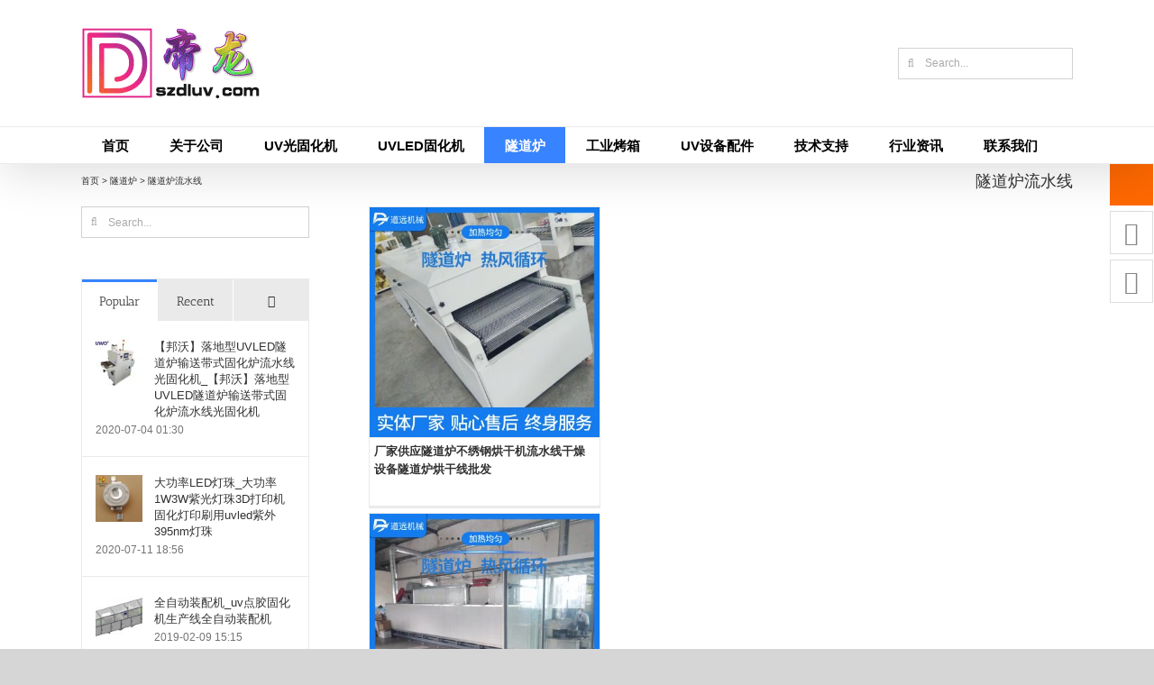

--- FILE ---
content_type: text/html; charset=UTF-8
request_url: https://www.szdluv.com/sdl/sdllsx
body_size: 28844
content:
<!DOCTYPE html>
<html class="avada-html-layout-wide avada-html-header-position-top avada-html-is-archive" lang="zh-CN" prefix="og: http://ogp.me/ns# fb: http://ogp.me/ns/fb# og: http://ogp.me/ns#">
<head>
	<meta http-equiv="X-UA-Compatible" content="IE=edge" />
	<meta http-equiv="Content-Type" content="text/html; charset=utf-8"/>
	<meta name="viewport" content="width=device-width, initial-scale=1" />
	<title>隧道炉流水线 - 深圳帝龙科技有限公司</title>
<meta name='robots' content='max-image-preview:large' />
	<meta name="keywords" content="隧道炉流水线"/>
	<meta name="description" content="帝龙科技专业隧道炉流水线生产厂家，我公司提供隧道炉流水线价格和哪里有隧道炉流水线卖，产品具有质优价廉，多年为中小企业提供全自动UV设备解决方案。"/>
<link rel="canonical" href="https://www.szdluv.com/sdl/sdllsx" />
<link rel="next" href="https://www.szdluv.com/sdl/sdllsx/page/2" />
<meta property="og:locale" content="zh_CN" />
<meta property="og:type" content="object" />
<meta property="og:title" content="隧道炉流水线 - 深圳帝龙科技有限公司" />
<meta property="og:description" content="帝龙科技专业隧道炉流水线生产厂家，我公司提供隧道炉流水线价格和哪里有隧道炉流水线卖，产品具有质优价廉，多年为中小企业提供全自动UV设备解决方案。" />
<meta property="og:url" content="https://www.szdluv.com/sdl/sdllsx" />
<meta property="og:site_name" content="深圳帝龙科技有限公司" />
<meta name="twitter:card" content="summary_large_image" />
<meta name="twitter:description" content="帝龙科技专业隧道炉流水线生产厂家，我公司提供隧道炉流水线价格和哪里有隧道炉流水线卖，产品具有质优价廉，多年为中小企业提供全自动UV设备解决方案。" />
<meta name="twitter:title" content="隧道炉流水线 - 深圳帝龙科技有限公司" />
<script type='application/ld+json'>{"@context":"https:\/\/schema.org","@type":"Organization","url":"https:\/\/www.szdluv.com\/","sameAs":[],"@id":"https:\/\/www.szdluv.com\/#organization","name":"\u6df1\u5733\u5e02\u5e1d\u9f99\u79d1\u6280\u6709\u9650\u516c\u53f8","logo":"https:\/\/www.szdluv.com\/wp-content\/uploads\/2019\/01\/DL_Logo.gif"}</script>
<script type='application/ld+json'>{"@context":"https:\/\/schema.org","@type":"BreadcrumbList","itemListElement":[{"@type":"ListItem","position":1,"item":{"@id":"https:\/\/www.szdluv.com\/","name":"\u9996\u9875"}},{"@type":"ListItem","position":2,"item":{"@id":"https:\/\/www.szdluv.com\/sdl","name":"\u96a7\u9053\u7089"}},{"@type":"ListItem","position":3,"item":{"@id":"https:\/\/www.szdluv.com\/sdl\/sdllsx","name":"\u96a7\u9053\u7089\u6d41\u6c34\u7ebf"}}]}</script>

<link rel="alternate" type="application/rss+xml" title="深圳帝龙科技有限公司 &raquo; Feed" href="https://www.szdluv.com/feed" />
<link rel="alternate" type="application/rss+xml" title="深圳帝龙科技有限公司 &raquo; 评论Feed" href="https://www.szdluv.com/comments/feed" />
		
		
		
				<link rel="alternate" type="application/rss+xml" title="深圳帝龙科技有限公司 &raquo; 隧道炉流水线分类Feed" href="https://www.szdluv.com/sdl/sdllsx/feed" />
<script type="text/javascript">
window._wpemojiSettings = {"baseUrl":"https:\/\/s.w.org\/images\/core\/emoji\/14.0.0\/72x72\/","ext":".png","svgUrl":"https:\/\/s.w.org\/images\/core\/emoji\/14.0.0\/svg\/","svgExt":".svg","source":{"concatemoji":"https:\/\/www.szdluv.com\/wp-includes\/js\/wp-emoji-release.min.js?ver=6.1.9"}};
/*! This file is auto-generated */
!function(e,a,t){var n,r,o,i=a.createElement("canvas"),p=i.getContext&&i.getContext("2d");function s(e,t){var a=String.fromCharCode,e=(p.clearRect(0,0,i.width,i.height),p.fillText(a.apply(this,e),0,0),i.toDataURL());return p.clearRect(0,0,i.width,i.height),p.fillText(a.apply(this,t),0,0),e===i.toDataURL()}function c(e){var t=a.createElement("script");t.src=e,t.defer=t.type="text/javascript",a.getElementsByTagName("head")[0].appendChild(t)}for(o=Array("flag","emoji"),t.supports={everything:!0,everythingExceptFlag:!0},r=0;r<o.length;r++)t.supports[o[r]]=function(e){if(p&&p.fillText)switch(p.textBaseline="top",p.font="600 32px Arial",e){case"flag":return s([127987,65039,8205,9895,65039],[127987,65039,8203,9895,65039])?!1:!s([55356,56826,55356,56819],[55356,56826,8203,55356,56819])&&!s([55356,57332,56128,56423,56128,56418,56128,56421,56128,56430,56128,56423,56128,56447],[55356,57332,8203,56128,56423,8203,56128,56418,8203,56128,56421,8203,56128,56430,8203,56128,56423,8203,56128,56447]);case"emoji":return!s([129777,127995,8205,129778,127999],[129777,127995,8203,129778,127999])}return!1}(o[r]),t.supports.everything=t.supports.everything&&t.supports[o[r]],"flag"!==o[r]&&(t.supports.everythingExceptFlag=t.supports.everythingExceptFlag&&t.supports[o[r]]);t.supports.everythingExceptFlag=t.supports.everythingExceptFlag&&!t.supports.flag,t.DOMReady=!1,t.readyCallback=function(){t.DOMReady=!0},t.supports.everything||(n=function(){t.readyCallback()},a.addEventListener?(a.addEventListener("DOMContentLoaded",n,!1),e.addEventListener("load",n,!1)):(e.attachEvent("onload",n),a.attachEvent("onreadystatechange",function(){"complete"===a.readyState&&t.readyCallback()})),(e=t.source||{}).concatemoji?c(e.concatemoji):e.wpemoji&&e.twemoji&&(c(e.twemoji),c(e.wpemoji)))}(window,document,window._wpemojiSettings);
</script>
<style type="text/css">
img.wp-smiley,
img.emoji {
	display: inline !important;
	border: none !important;
	box-shadow: none !important;
	height: 1em !important;
	width: 1em !important;
	margin: 0 0.07em !important;
	vertical-align: -0.1em !important;
	background: none !important;
	padding: 0 !important;
}
</style>
	<link rel='stylesheet' id='arpw-style-css' href='https://www.szdluv.com/wp-content/plugins/advanced-random-posts-widget/assets/css/arpw-frontend.css?ver=6.1.9' type='text/css' media='all' />
<link rel='stylesheet' id='fusion-dynamic-css-css' href='https://www.szdluv.com/wp-content/uploads/fusion-styles/efe113651aca4777832989e87a8c1ad1.min.css?ver=3.9.1' type='text/css' media='all' />
<script type='text/javascript' src='https://www.szdluv.com/wp-includes/js/jquery/jquery.min.js?ver=3.6.1' id='jquery-core-js'></script>
<script type='text/javascript' src='https://www.szdluv.com/wp-includes/js/jquery/jquery-migrate.min.js?ver=3.3.2' id='jquery-migrate-js'></script>
<script type='text/javascript' src='https://www.szdluv.com/wp-content/plugins/revslider/public/assets/js/jquery.themepunch.tools.min.js?ver=5.4.8.1' id='tp-tools-js'></script>
<script type='text/javascript' src='https://www.szdluv.com/wp-content/plugins/revslider/public/assets/js/jquery.themepunch.revolution.min.js?ver=5.4.8.1' id='revmin-js'></script>
<link rel="https://api.w.org/" href="https://www.szdluv.com/wp-json/" /><link rel="alternate" type="application/json" href="https://www.szdluv.com/wp-json/wp/v2/categories/6215" /><link rel="EditURI" type="application/rsd+xml" title="RSD" href="https://www.szdluv.com/xmlrpc.php?rsd" />
<link rel="wlwmanifest" type="application/wlwmanifest+xml" href="https://www.szdluv.com/wp-includes/wlwmanifest.xml" />
<meta name="generator" content="WordPress 6.1.9" />
<style type="text/css" id="css-fb-visibility">@media screen and (max-width: 640px){.fusion-no-small-visibility{display:none !important;}body .sm-text-align-center{text-align:center !important;}body .sm-text-align-left{text-align:left !important;}body .sm-text-align-right{text-align:right !important;}body .sm-flex-align-center{justify-content:center !important;}body .sm-flex-align-flex-start{justify-content:flex-start !important;}body .sm-flex-align-flex-end{justify-content:flex-end !important;}body .sm-mx-auto{margin-left:auto !important;margin-right:auto !important;}body .sm-ml-auto{margin-left:auto !important;}body .sm-mr-auto{margin-right:auto !important;}body .fusion-absolute-position-small{position:absolute;top:auto;width:100%;}.awb-sticky.awb-sticky-small{ position: sticky; top: var(--awb-sticky-offset,0); }}@media screen and (min-width: 641px) and (max-width: 1024px){.fusion-no-medium-visibility{display:none !important;}body .md-text-align-center{text-align:center !important;}body .md-text-align-left{text-align:left !important;}body .md-text-align-right{text-align:right !important;}body .md-flex-align-center{justify-content:center !important;}body .md-flex-align-flex-start{justify-content:flex-start !important;}body .md-flex-align-flex-end{justify-content:flex-end !important;}body .md-mx-auto{margin-left:auto !important;margin-right:auto !important;}body .md-ml-auto{margin-left:auto !important;}body .md-mr-auto{margin-right:auto !important;}body .fusion-absolute-position-medium{position:absolute;top:auto;width:100%;}.awb-sticky.awb-sticky-medium{ position: sticky; top: var(--awb-sticky-offset,0); }}@media screen and (min-width: 1025px){.fusion-no-large-visibility{display:none !important;}body .lg-text-align-center{text-align:center !important;}body .lg-text-align-left{text-align:left !important;}body .lg-text-align-right{text-align:right !important;}body .lg-flex-align-center{justify-content:center !important;}body .lg-flex-align-flex-start{justify-content:flex-start !important;}body .lg-flex-align-flex-end{justify-content:flex-end !important;}body .lg-mx-auto{margin-left:auto !important;margin-right:auto !important;}body .lg-ml-auto{margin-left:auto !important;}body .lg-mr-auto{margin-right:auto !important;}body .fusion-absolute-position-large{position:absolute;top:auto;width:100%;}.awb-sticky.awb-sticky-large{ position: sticky; top: var(--awb-sticky-offset,0); }}</style><script type="text/javascript">function setREVStartSize(e){									
						try{ e.c=jQuery(e.c);var i=jQuery(window).width(),t=9999,r=0,n=0,l=0,f=0,s=0,h=0;
							if(e.responsiveLevels&&(jQuery.each(e.responsiveLevels,function(e,f){f>i&&(t=r=f,l=e),i>f&&f>r&&(r=f,n=e)}),t>r&&(l=n)),f=e.gridheight[l]||e.gridheight[0]||e.gridheight,s=e.gridwidth[l]||e.gridwidth[0]||e.gridwidth,h=i/s,h=h>1?1:h,f=Math.round(h*f),"fullscreen"==e.sliderLayout){var u=(e.c.width(),jQuery(window).height());if(void 0!=e.fullScreenOffsetContainer){var c=e.fullScreenOffsetContainer.split(",");if (c) jQuery.each(c,function(e,i){u=jQuery(i).length>0?u-jQuery(i).outerHeight(!0):u}),e.fullScreenOffset.split("%").length>1&&void 0!=e.fullScreenOffset&&e.fullScreenOffset.length>0?u-=jQuery(window).height()*parseInt(e.fullScreenOffset,0)/100:void 0!=e.fullScreenOffset&&e.fullScreenOffset.length>0&&(u-=parseInt(e.fullScreenOffset,0))}f=u}else void 0!=e.minHeight&&f<e.minHeight&&(f=e.minHeight);e.c.closest(".rev_slider_wrapper").css({height:f})					
						}catch(d){console.log("Failure at Presize of Slider:"+d)}						
					};</script>
		<script type="text/javascript">
			var doc = document.documentElement;
			doc.setAttribute( 'data-useragent', navigator.userAgent );
		</script>
		
	</head>

<body class="archive category category-sdllsx category-6215 has-sidebar fusion-image-hovers fusion-pagination-sizing fusion-button_type-flat fusion-button_span-no fusion-button_gradient-linear avada-image-rollover-circle-yes avada-image-rollover-yes avada-image-rollover-direction-top fusion-has-button-gradient fusion-body ltr fusion-sticky-header no-tablet-sticky-header no-mobile-sticky-header no-mobile-slidingbar no-mobile-totop avada-has-rev-slider-styles fusion-disable-outline fusion-sub-menu-fade mobile-logo-pos-left layout-wide-mode avada-has-boxed-modal-shadow-none layout-scroll-offset-full avada-has-zero-margin-offset-top fusion-top-header menu-text-align-left mobile-menu-design-modern fusion-show-pagination-text fusion-header-layout-v4 avada-responsive avada-footer-fx-none avada-menu-highlight-style-background fusion-search-form-clean fusion-main-menu-search-overlay fusion-avatar-square avada-dropdown-styles avada-blog-layout-grid avada-blog-archive-layout-grid avada-header-shadow-yes avada-menu-icon-position-left avada-has-megamenu-shadow avada-has-mainmenu-dropdown-divider avada-has-mobile-menu-search avada-has-breadcrumb-mobile-hidden avada-has-titlebar-content_only avada-has-pagination-padding avada-flyout-menu-direction-fade avada-ec-views-v1" data-awb-post-id="49490">
		<a class="skip-link screen-reader-text" href="#content">Skip to content</a>

	<div id="boxed-wrapper">
				
		<div id="wrapper" class="fusion-wrapper">
			<div id="home" style="position:relative;top:-1px;"></div>
							
					
			<header class="fusion-header-wrapper fusion-header-shadow">
				<div class="fusion-header-v4 fusion-logo-alignment fusion-logo-left fusion-sticky-menu- fusion-sticky-logo- fusion-mobile-logo- fusion-sticky-menu-only fusion-header-menu-align-left fusion-mobile-menu-design-modern">
					<div class="fusion-header-sticky-height"></div>
<div class="fusion-sticky-header-wrapper"> <!-- start fusion sticky header wrapper -->
	<div class="fusion-header">
		<div class="fusion-row">
							<div class="fusion-logo" data-margin-top="0px" data-margin-bottom="0px" data-margin-left="0px" data-margin-right="0px">
			<a class="fusion-logo-link"  href="https://www.szdluv.com/" >

						<!-- standard logo -->
			<img src="https://www.szdluv.com/wp-content/uploads/2019/01/DL_Logo.gif" srcset="https://www.szdluv.com/wp-content/uploads/2019/01/DL_Logo.gif 1x" width="200" height="80" alt="深圳帝龙科技有限公司 Logo" data-retina_logo_url="" class="fusion-standard-logo" />

			
					</a>
		
<div class="fusion-header-content-3-wrapper">
			<div class="fusion-secondary-menu-search">
					<form role="search" class="searchform fusion-search-form  fusion-search-form-clean" method="get" action="https://www.szdluv.com/">
			<div class="fusion-search-form-content">

				
				<div class="fusion-search-field search-field">
					<label><span class="screen-reader-text">Search for:</span>
													<input type="search" value="" name="s" class="s" placeholder="Search..." required aria-required="true" aria-label="Search..."/>
											</label>
				</div>
				<div class="fusion-search-button search-button">
					<input type="submit" class="fusion-search-submit searchsubmit" aria-label="Search" value="&#xf002;" />
									</div>

				
			</div>


			
		</form>
				</div>
	</div>
</div>
								<div class="fusion-mobile-menu-icons">
							<a href="#" class="fusion-icon awb-icon-bars" aria-label="Toggle mobile menu" aria-expanded="false"></a>
		
					<a href="#" class="fusion-icon awb-icon-search" aria-label="Toggle mobile search"></a>
		
		
			</div>
			
					</div>
	</div>
	<div class="fusion-secondary-main-menu">
		<div class="fusion-row">
			<nav class="fusion-main-menu" aria-label="Main Menu"><div class="fusion-overlay-search">		<form role="search" class="searchform fusion-search-form  fusion-search-form-clean" method="get" action="https://www.szdluv.com/">
			<div class="fusion-search-form-content">

				
				<div class="fusion-search-field search-field">
					<label><span class="screen-reader-text">Search for:</span>
													<input type="search" value="" name="s" class="s" placeholder="Search..." required aria-required="true" aria-label="Search..."/>
											</label>
				</div>
				<div class="fusion-search-button search-button">
					<input type="submit" class="fusion-search-submit searchsubmit" aria-label="Search" value="&#xf002;" />
									</div>

				
			</div>


			
		</form>
		<div class="fusion-search-spacer"></div><a href="#" role="button" aria-label="Close Search" class="fusion-close-search"></a></div><ul id="menu-%e5%b8%9d%e9%be%99%e4%b8%bb%e8%8f%9c%e5%8d%95" class="fusion-menu"><li  id="menu-item-17"  class="menu-item menu-item-type-post_type menu-item-object-page menu-item-home menu-item-17"  data-item-id="17"><a  href="https://www.szdluv.com/" class="fusion-background-highlight"><span class="menu-text">首页</span></a></li><li  id="menu-item-23"  class="menu-item menu-item-type-post_type menu-item-object-page menu-item-has-children menu-item-23 fusion-megamenu-menu "  data-item-id="23"><a  href="https://www.szdluv.com/about" class="fusion-background-highlight"><span class="menu-text">关于公司</span></a><div class="fusion-megamenu-wrapper fusion-columns-4 columns-per-row-4 columns-4 col-span-8"><div class="row"><div class="fusion-megamenu-holder" style="width:733.3304px;" data-width="733.3304px"><ul class="fusion-megamenu"><li  id="menu-item-24"  class="menu-item menu-item-type-post_type menu-item-object-page menu-item-24 fusion-megamenu-submenu menu-item-has-link fusion-megamenu-columns-4 col-lg-3 col-md-3 col-sm-3"  style="width:25%;"><div class='fusion-megamenu-title'><a class="awb-justify-title" href="https://www.szdluv.com/about"><span class="fusion-megamenu-icon"><i class="glyphicon fa-id-card far" aria-hidden="true"></i></span>公司简介</a></div></li><li  id="menu-item-38"  class="menu-item menu-item-type-post_type menu-item-object-page menu-item-38 fusion-megamenu-submenu menu-item-has-link fusion-megamenu-columns-4 col-lg-3 col-md-3 col-sm-3"  style="width:25%;"><div class='fusion-megamenu-title'><a class="awb-justify-title" href="https://www.szdluv.com/style"><span class="fusion-megamenu-icon"><i class="glyphicon fa-chalkboard-teacher fas" aria-hidden="true"></i></span>公司面貌</a></div></li><li  id="menu-item-25808"  class="menu-item menu-item-type-taxonomy menu-item-object-category menu-item-25808 fusion-megamenu-submenu menu-item-has-link fusion-megamenu-columns-4 col-lg-3 col-md-3 col-sm-3"  style="width:25%;"><div class='fusion-megamenu-title'><a class="awb-justify-title" href="https://www.szdluv.com/gsxw"><span class="fusion-megamenu-icon"><i class="glyphicon fa-file-signature fas" aria-hidden="true"></i></span>公司新闻</a></div></li><li  id="menu-item-43"  class="menu-item menu-item-type-post_type menu-item-object-page menu-item-43 fusion-megamenu-submenu menu-item-has-link fusion-megamenu-columns-4 col-lg-3 col-md-3 col-sm-3"  style="width:25%;"><div class='fusion-megamenu-title'><a class="awb-justify-title" href="https://www.szdluv.com/job"><span class="fusion-megamenu-icon"><i class="glyphicon fa-users fas" aria-hidden="true"></i></span>人才招聘</a></div></li></ul></div><div style="clear:both;"></div></div></div></li><li  id="menu-item-9162"  class="menu-item menu-item-type-taxonomy menu-item-object-category menu-item-has-children menu-item-9162 fusion-dropdown-menu"  data-item-id="9162"><a  href="https://www.szdluv.com/uvgghj" class="fusion-background-highlight"><span class="menu-text">UV光固化机</span></a><ul class="sub-menu"><li  id="menu-item-9165"  class="menu-item menu-item-type-taxonomy menu-item-object-category menu-item-9165 fusion-dropdown-submenu" ><a  href="https://www.szdluv.com/uvgghj/uvghj" class="fusion-background-highlight"><span>UV固化机</span></a></li><li  id="menu-item-9164"  class="menu-item menu-item-type-taxonomy menu-item-object-category menu-item-9164 fusion-dropdown-submenu" ><a  href="https://www.szdluv.com/uvgghj/uvggj" class="fusion-background-highlight"><span>UV光固机</span></a></li><li  id="menu-item-9166"  class="menu-item menu-item-type-taxonomy menu-item-object-category menu-item-9166 fusion-dropdown-submenu" ><a  href="https://www.szdluv.com/uvgghj/uvghl" class="fusion-background-highlight"><span>UV固化炉</span></a></li><li  id="menu-item-9167"  class="menu-item menu-item-type-taxonomy menu-item-object-category menu-item-9167 fusion-dropdown-submenu" ><a  href="https://www.szdluv.com/uvgghj/gghj" class="fusion-background-highlight"><span>光固化机</span></a></li><li  id="menu-item-31775"  class="menu-item menu-item-type-taxonomy menu-item-object-category menu-item-31775 fusion-dropdown-submenu" ><a  href="https://www.szdluv.com/uvgghj/sjj" class="fusion-background-highlight"><span>紫外线杀菌机</span></a></li><li  id="menu-item-9163"  class="menu-item menu-item-type-taxonomy menu-item-object-category menu-item-9163 fusion-dropdown-submenu" ><a  href="https://www.szdluv.com/uvgghj/uvgghsb" class="fusion-background-highlight"><span>UV光固化设备</span></a></li><li  id="menu-item-9168"  class="menu-item menu-item-type-taxonomy menu-item-object-category menu-item-9168 fusion-dropdown-submenu" ><a  href="https://www.szdluv.com/uvgghj/xxuvggj" class="fusion-background-highlight"><span>小型UV光固机</span></a></li><li  id="menu-item-9169"  class="menu-item menu-item-type-taxonomy menu-item-object-category menu-item-9169 fusion-dropdown-submenu" ><a  href="https://www.szdluv.com/uvgghj/jkuvggj" class="fusion-background-highlight"><span>进口UV光固机</span></a></li></ul></li><li  id="menu-item-9180"  class="menu-item menu-item-type-taxonomy menu-item-object-category menu-item-has-children menu-item-9180 fusion-dropdown-menu"  data-item-id="9180"><a  href="https://www.szdluv.com/uvled" class="fusion-background-highlight"><span class="menu-text">UVLED固化机</span></a><ul class="sub-menu"><li  id="menu-item-9182"  class="menu-item menu-item-type-taxonomy menu-item-object-category menu-item-9182 fusion-dropdown-submenu" ><a  href="https://www.szdluv.com/uvled/dgy" class="fusion-background-highlight"><span>UVLED点光源</span></a></li><li  id="menu-item-9183"  class="menu-item menu-item-type-taxonomy menu-item-object-category menu-item-9183 fusion-dropdown-submenu" ><a  href="https://www.szdluv.com/uvled/xgy" class="fusion-background-highlight"><span>UVLED线光源</span></a></li><li  id="menu-item-9184"  class="menu-item menu-item-type-taxonomy menu-item-object-category menu-item-9184 fusion-dropdown-submenu" ><a  href="https://www.szdluv.com/uvled/mgy" class="fusion-background-highlight"><span>UVLED面光源</span></a></li><li  id="menu-item-9181"  class="menu-item menu-item-type-taxonomy menu-item-object-category menu-item-9181 fusion-dropdown-submenu" ><a  href="https://www.szdluv.com/uvled/ghsb" class="fusion-background-highlight"><span>UVLED固化设备</span></a></li></ul></li><li  id="menu-item-13606"  class="menu-item menu-item-type-taxonomy menu-item-object-category current-category-ancestor current-menu-ancestor current-menu-parent current-category-parent menu-item-has-children menu-item-13606 fusion-dropdown-menu"  data-item-id="13606"><a  href="https://www.szdluv.com/sdl" class="fusion-background-highlight"><span class="menu-text">隧道炉</span></a><ul class="sub-menu"><li  id="menu-item-13607"  class="menu-item menu-item-type-taxonomy menu-item-object-category menu-item-13607 fusion-dropdown-submenu" ><a  href="https://www.szdluv.com/sdl/irsdl" class="fusion-background-highlight"><span>IR隧道炉</span></a></li><li  id="menu-item-13612"  class="menu-item menu-item-type-taxonomy menu-item-object-category menu-item-13612 fusion-dropdown-submenu" ><a  href="https://www.szdluv.com/sdl/gwsdl" class="fusion-background-highlight"><span>高温隧道炉</span></a></li><li  id="menu-item-13611"  class="menu-item menu-item-type-taxonomy menu-item-object-category menu-item-13611 fusion-dropdown-submenu" ><a  href="https://www.szdluv.com/sdl/spsdl" class="fusion-background-highlight"><span>食品隧道炉</span></a></li><li  id="menu-item-13609"  class="menu-item menu-item-type-taxonomy menu-item-object-category menu-item-13609 fusion-dropdown-submenu" ><a  href="https://www.szdluv.com/sdl/sdshx" class="fusion-background-highlight"><span>隧道式烘箱</span></a></li><li  id="menu-item-13610"  class="menu-item menu-item-type-taxonomy menu-item-object-category current-menu-item menu-item-13610 fusion-dropdown-submenu" ><a  href="https://www.szdluv.com/sdl/sdllsx" class="fusion-background-highlight"><span>隧道炉流水线</span></a></li><li  id="menu-item-13608"  class="menu-item menu-item-type-taxonomy menu-item-object-category menu-item-13608 fusion-dropdown-submenu" ><a  href="https://www.szdluv.com/sdl/hwxsdl" class="fusion-background-highlight"><span>红外线隧道炉</span></a></li></ul></li><li  id="menu-item-13761"  class="menu-item menu-item-type-taxonomy menu-item-object-category menu-item-has-children menu-item-13761 fusion-dropdown-menu"  data-item-id="13761"><a  href="https://www.szdluv.com/gykx" class="fusion-background-highlight"><span class="menu-text">工业烤箱</span></a><ul class="sub-menu"><li  id="menu-item-13763"  class="menu-item menu-item-type-taxonomy menu-item-object-category menu-item-13763 fusion-dropdown-submenu" ><a  href="https://www.szdluv.com/gykx/gyhx" class="fusion-background-highlight"><span>工业烘箱</span></a></li><li  id="menu-item-13765"  class="menu-item menu-item-type-taxonomy menu-item-object-category menu-item-13765 fusion-dropdown-submenu" ><a  href="https://www.szdluv.com/gykx/rfkx" class="fusion-background-highlight"><span>热风烤箱</span></a></li><li  id="menu-item-13764"  class="menu-item menu-item-type-taxonomy menu-item-object-category menu-item-13764 fusion-dropdown-submenu" ><a  href="https://www.szdluv.com/gykx/hwkx" class="fusion-background-highlight"><span>恒温烤箱</span></a></li><li  id="menu-item-13768"  class="menu-item menu-item-type-taxonomy menu-item-object-category menu-item-13768 fusion-dropdown-submenu" ><a  href="https://www.szdluv.com/gykx/gwkx" class="fusion-background-highlight"><span>高温烤箱</span></a></li><li  id="menu-item-13767"  class="menu-item menu-item-type-taxonomy menu-item-object-category menu-item-13767 fusion-dropdown-submenu" ><a  href="https://www.szdluv.com/gykx/fbkx" class="fusion-background-highlight"><span>防爆烤箱</span></a></li><li  id="menu-item-13766"  class="menu-item menu-item-type-taxonomy menu-item-object-category menu-item-13766 fusion-dropdown-submenu" ><a  href="https://www.szdluv.com/gykx/jmkx" class="fusion-background-highlight"><span>精密烤箱</span></a></li><li  id="menu-item-13762"  class="menu-item menu-item-type-taxonomy menu-item-object-category menu-item-13762 fusion-dropdown-submenu" ><a  href="https://www.szdluv.com/gykx/dxkx" class="fusion-background-highlight"><span>大型烤箱</span></a></li></ul></li><li  id="menu-item-15943"  class="menu-item menu-item-type-taxonomy menu-item-object-category menu-item-has-children menu-item-15943 fusion-dropdown-menu"  data-item-id="15943"><a  href="https://www.szdluv.com/sbpj" class="fusion-background-highlight"><span class="menu-text">UV设备配件</span></a><ul class="sub-menu"><li  id="menu-item-15945"  class="menu-item menu-item-type-taxonomy menu-item-object-category menu-item-15945 fusion-dropdown-submenu" ><a  href="https://www.szdluv.com/sbpj/uvdg" class="fusion-background-highlight"><span>UV灯管</span></a></li><li  id="menu-item-36810"  class="menu-item menu-item-type-taxonomy menu-item-object-category menu-item-36810 fusion-dropdown-submenu" ><a  href="https://www.szdluv.com/sbpj/uvjs" class="fusion-background-highlight"><span>UV胶水</span></a></li><li  id="menu-item-21395"  class="menu-item menu-item-type-taxonomy menu-item-object-category menu-item-21395 fusion-dropdown-submenu" ><a  href="https://www.szdluv.com/sbpj/uvdr" class="fusion-background-highlight"><span>UV电容</span></a></li><li  id="menu-item-32529"  class="menu-item menu-item-type-taxonomy menu-item-object-category menu-item-32529 fusion-dropdown-submenu" ><a  href="https://www.szdluv.com/sbpj/kouzhaoji" class="fusion-background-highlight"><span>口罩机</span></a></li><li  id="menu-item-15944"  class="menu-item menu-item-type-taxonomy menu-item-object-category menu-item-15944 fusion-dropdown-submenu" ><a  href="https://www.szdluv.com/sbpj/uvbyq" class="fusion-background-highlight"><span>UV变压器</span></a></li><li  id="menu-item-15946"  class="menu-item menu-item-type-taxonomy menu-item-object-category menu-item-15946 fusion-dropdown-submenu" ><a  href="https://www.szdluv.com/sbpj/uvnlj" class="fusion-background-highlight"><span>UV能量计</span></a></li><li  id="menu-item-15948"  class="menu-item menu-item-type-taxonomy menu-item-object-category menu-item-15948 fusion-dropdown-submenu" ><a  href="https://www.szdluv.com/sbpj/sybl" class="fusion-background-highlight"><span>石英玻璃</span></a></li><li  id="menu-item-15947"  class="menu-item menu-item-type-taxonomy menu-item-object-category menu-item-15947 fusion-dropdown-submenu" ><a  href="https://www.szdluv.com/sbpj/tflwd" class="fusion-background-highlight"><span>特氟龙网带</span></a></li><li  id="menu-item-34229"  class="menu-item menu-item-type-taxonomy menu-item-object-category menu-item-34229 fusion-dropdown-submenu" ><a  href="https://www.szdluv.com/sbpj/lyjsjd" class="fusion-background-highlight"><span>冷阴极杀菌灯</span></a></li></ul></li><li  id="menu-item-24733"  class="menu-item menu-item-type-post_type menu-item-object-page menu-item-24733"  data-item-id="24733"><a  href="https://www.szdluv.com/support" class="fusion-background-highlight"><span class="menu-text">技术支持</span></a></li><li  id="menu-item-24791"  class="menu-item menu-item-type-post_type menu-item-object-page menu-item-24791"  data-item-id="24791"><a  href="https://www.szdluv.com/dynamic" class="fusion-background-highlight"><span class="menu-text">行业资讯</span></a></li><li  id="menu-item-24794"  class="menu-item menu-item-type-post_type menu-item-object-page menu-item-24794"  data-item-id="24794"><a  href="https://www.szdluv.com/contact" class="fusion-background-highlight"><span class="menu-text">联系我们</span></a></li></ul></nav>
<nav class="fusion-mobile-nav-holder fusion-mobile-menu-text-align-left" aria-label="Main Menu Mobile"></nav>

			
<div class="fusion-clearfix"></div>
<div class="fusion-mobile-menu-search">
			<form role="search" class="searchform fusion-search-form  fusion-search-form-clean" method="get" action="https://www.szdluv.com/">
			<div class="fusion-search-form-content">

				
				<div class="fusion-search-field search-field">
					<label><span class="screen-reader-text">Search for:</span>
													<input type="search" value="" name="s" class="s" placeholder="Search..." required aria-required="true" aria-label="Search..."/>
											</label>
				</div>
				<div class="fusion-search-button search-button">
					<input type="submit" class="fusion-search-submit searchsubmit" aria-label="Search" value="&#xf002;" />
									</div>

				
			</div>


			
		</form>
		</div>
		</div>
	</div>
</div> <!-- end fusion sticky header wrapper -->
				</div>
				<div class="fusion-clearfix"></div>
			</header>
								
							<div id="sliders-container" class="fusion-slider-visibility">
			
<div id="rev_slider_1_1_wrapper" class="rev_slider_wrapper fullwidthbanner-container" data-source="gallery" style="margin:0px auto;background:rgba(255,255,255,0);padding:0px;margin-top:0px;margin-bottom:0px;">
<!-- START REVOLUTION SLIDER 5.4.8.1 auto mode -->
	<div id="rev_slider_1_1" class="rev_slider fullwidthabanner" style="display:none;" data-version="5.4.8.1">
<ul>	<!-- SLIDE  -->
	<li data-index="rs-1" data-transition="fade" data-slotamount="default" data-hideafterloop="0" data-hideslideonmobile="off"  data-easein="default" data-easeout="default" data-masterspeed="300"  data-thumb="https://www.szdluv.com/wp-content/uploads/2019/01/4311239088_309009407--100x50.jpg"  data-delay="4000"  data-rotate="0"  data-fstransition="random-selected" data-saveperformance="off"  data-title="Slide" data-param1="" data-param2="" data-param3="" data-param4="" data-param5="" data-param6="" data-param7="" data-param8="" data-param9="" data-param10="" data-description="">
		<!-- MAIN IMAGE -->
		<img src="https://www.szdluv.com/wp-content/plugins/revslider/admin/assets/images/dummy.png"  alt="" title="4311239088_309009407"  width="1920" height="450" data-lazyload="https://www.szdluv.com/wp-content/uploads/2019/01/4311239088_309009407-.jpg" data-bgposition="center center" data-bgfit="cover" data-bgrepeat="no-repeat" data-bgparallax="off" class="rev-slidebg" data-no-retina>
		<!-- LAYERS -->
	</li>
	<!-- SLIDE  -->
	<li data-index="rs-2" data-transition="fade" data-slotamount="default" data-hideafterloop="0" data-hideslideonmobile="off"  data-easein="default" data-easeout="default" data-masterspeed="300"  data-thumb="https://www.szdluv.com/wp-content/uploads/2019/01/9310954785_155602310-100x50.jpg"  data-delay="4000"  data-rotate="0"  data-saveperformance="off"  data-title="Slide" data-param1="" data-param2="" data-param3="" data-param4="" data-param5="" data-param6="" data-param7="" data-param8="" data-param9="" data-param10="" data-description="">
		<!-- MAIN IMAGE -->
		<img src="https://www.szdluv.com/wp-content/plugins/revslider/admin/assets/images/dummy.png"  alt="" title="9310954785_155602310"  width="1920" height="450" data-lazyload="https://www.szdluv.com/wp-content/uploads/2019/01/9310954785_155602310.jpg" data-bgposition="center center" data-bgfit="cover" data-bgrepeat="no-repeat" data-bgparallax="off" class="rev-slidebg" data-no-retina>
		<!-- LAYERS -->
	</li>
	<!-- SLIDE  -->
	<li data-index="rs-3" data-transition="fade" data-slotamount="default" data-hideafterloop="0" data-hideslideonmobile="off"  data-easein="default" data-easeout="default" data-masterspeed="300"  data-thumb="https://www.szdluv.com/wp-content/uploads/2019/01/8792984888_1853167853-100x50.jpg"  data-delay="4010"  data-rotate="0"  data-saveperformance="off"  data-title="Slide" data-param1="" data-param2="" data-param3="" data-param4="" data-param5="" data-param6="" data-param7="" data-param8="" data-param9="" data-param10="" data-description="">
		<!-- MAIN IMAGE -->
		<img src="https://www.szdluv.com/wp-content/plugins/revslider/admin/assets/images/dummy.png"  alt="" title="8792984888_1853167853"  width="1920" height="500" data-lazyload="https://www.szdluv.com/wp-content/uploads/2019/01/8792984888_1853167853.jpg" data-bgposition="center center" data-bgfit="cover" data-bgrepeat="no-repeat" data-bgparallax="off" class="rev-slidebg" data-no-retina>
		<!-- LAYERS -->
	</li>
</ul>
<script>var htmlDiv = document.getElementById("rs-plugin-settings-inline-css"); var htmlDivCss="";
						if(htmlDiv) {
							htmlDiv.innerHTML = htmlDiv.innerHTML + htmlDivCss;
						}else{
							var htmlDiv = document.createElement("div");
							htmlDiv.innerHTML = "<style>" + htmlDivCss + "</style>";
							document.getElementsByTagName("head")[0].appendChild(htmlDiv.childNodes[0]);
						}
					</script>
<div class="tp-bannertimer tp-bottom" style="height: 1px; background: rgba(255,58,45,1);"></div>	</div>
<script>var htmlDiv = document.getElementById("rs-plugin-settings-inline-css"); var htmlDivCss="";
				if(htmlDiv) {
					htmlDiv.innerHTML = htmlDiv.innerHTML + htmlDivCss;
				}else{
					var htmlDiv = document.createElement("div");
					htmlDiv.innerHTML = "<style>" + htmlDivCss + "</style>";
					document.getElementsByTagName("head")[0].appendChild(htmlDiv.childNodes[0]);
				}
			</script>
		<script type="text/javascript">
if (setREVStartSize!==undefined) setREVStartSize(
	{c: '#rev_slider_1_1', gridwidth: [1920], gridheight: [450], sliderLayout: 'auto'});
			
var revapi1,
	tpj;	
(function() {			
	if (!/loaded|interactive|complete/.test(document.readyState)) document.addEventListener("DOMContentLoaded",onLoad); else onLoad();	
	function onLoad() {				
		if (tpj===undefined) { tpj = jQuery; if("off" == "on") tpj.noConflict();}
	if(tpj("#rev_slider_1_1").revolution == undefined){
		revslider_showDoubleJqueryError("#rev_slider_1_1");
	}else{
		revapi1 = tpj("#rev_slider_1_1").show().revolution({
			sliderType:"standard",
			jsFileLocation:"//www.szdluv.com/wp-content/plugins/revslider/public/assets/js/",
			sliderLayout:"auto",
			dottedOverlay:"none",
			delay:9000,
			navigation: {
				keyboardNavigation:"on",
				keyboard_direction: "horizontal",
				mouseScrollNavigation:"off",
 							mouseScrollReverse:"default",
				onHoverStop:"off",
				touch:{
					touchenabled:"on",
					touchOnDesktop:"on",
					swipe_threshold: 75,
					swipe_min_touches: 50,
					swipe_direction: "horizontal",
					drag_block_vertical: false
				}
				,
				arrows: {
					style:"",
					enable:true,
					hide_onmobile:false,
					hide_onleave:true,
					hide_delay:200,
					hide_delay_mobile:1200,
					tmp:'',
					left: {
						h_align:"left",
						v_align:"center",
						h_offset:30,
						v_offset:0
					},
					right: {
						h_align:"right",
						v_align:"center",
						h_offset:30,
						v_offset:0
					}
				}
				,
				bullets: {
					enable:true,
					hide_onmobile:true,
					hide_under:600,
					style:"persephone",
					hide_onleave:false,
					direction:"horizontal",
					h_align:"center",
					v_align:"bottom",
					h_offset:0,
					v_offset:20,
					space:5,
					tmp:''
				}
			},
			visibilityLevels:[1240,1024,778,480],
			gridwidth:1920,
			gridheight:450,
			lazyType:"smart",
			parallax: {
				type:"3D",
				origo:"slidercenter",
				speed:500,
				speedbg:0,
				speedls:0,
				levels:[2,3,4,5,6,7,12,16,10,50,47,48,49,50,51,55],
				ddd_shadow:"on",
				ddd_bgfreeze:"on",
				ddd_overflow:"hidden",
				ddd_layer_overflow:"hidden",
				ddd_z_correction:65,
			},
			spinner:"spinner3",
			stopLoop:"off",
			stopAfterLoops:-1,
			stopAtSlide:-1,
			shuffle:"off",
			autoHeight:"off",
			hideThumbsOnMobile:"off",
			hideSliderAtLimit:0,
			hideCaptionAtLimit:0,
			hideAllCaptionAtLilmit:0,
			debugMode:false,
			fallbacks: {
				simplifyAll:"off",
				nextSlideOnWindowFocus:"off",
				disableFocusListener:true,
			}
		});
	}; /* END OF revapi call */
	
 }; /* END OF ON LOAD FUNCTION */
}()); /* END OF WRAPPING FUNCTION */
</script>
		<script>
					var htmlDivCss = '	#rev_slider_1_1_wrapper .tp-loader.spinner3 div { background-color: #FFFFFF !important; } ';
					var htmlDiv = document.getElementById('rs-plugin-settings-inline-css');
					if(htmlDiv) {
						htmlDiv.innerHTML = htmlDiv.innerHTML + htmlDivCss;
					}
					else{
						var htmlDiv = document.createElement('div');
						htmlDiv.innerHTML = '<style>' + htmlDivCss + '</style>';
						document.getElementsByTagName('head')[0].appendChild(htmlDiv.childNodes[0]);
					}
					</script>
					<script>
					var htmlDivCss = unescape(".persephone%20.tp-bullet%20%7B%0A%09width%3A12px%3B%0A%09height%3A12px%3B%0A%09position%3Aabsolute%3B%0A%09background%3Argba%28170%2C%20170%2C%20170%2C%201%29%3B%0A%09border%3A1px%20solid%20rgba%28229%2C%20229%2C%20229%2C%201%29%3B%09%0A%09cursor%3A%20pointer%3B%0A%09box-sizing%3Acontent-box%3B%0A%7D%0A.persephone%20.tp-bullet%3Ahover%2C%0A.persephone%20.tp-bullet.selected%20%7B%0A%09background%3Argba%280%2C%200%2C%200%2C%201%29%3B%0A%7D%0A%0A%0A");
					var htmlDiv = document.getElementById('rs-plugin-settings-inline-css');
					if(htmlDiv) {
						htmlDiv.innerHTML = htmlDiv.innerHTML + htmlDivCss;
					}
					else{
						var htmlDiv = document.createElement('div');
						htmlDiv.innerHTML = '<style>' + htmlDivCss + '</style>';
						document.getElementsByTagName('head')[0].appendChild(htmlDiv.childNodes[0]);
					}
				  </script>
				</div><!-- END REVOLUTION SLIDER -->		</div>
				
					
							
			<section class="avada-page-titlebar-wrapper" aria-label="Page Title Bar">
	<div class="fusion-page-title-bar fusion-page-title-bar-none fusion-page-title-bar-right">
		<div class="fusion-page-title-row">
			<div class="fusion-page-title-wrapper">
				<div class="fusion-page-title-captions">

																							<h1 class="entry-title">隧道炉流水线</h1>

											
					
				</div>

															<div class="fusion-page-title-secondary">
							<div class="fusion-breadcrumbs awb-yoast-breadcrumbs"><span><span><a href="https://www.szdluv.com/" >首页</a> &gt; <span><a href="https://www.szdluv.com/sdl" >隧道炉</a> &gt; <span class="breadcrumb_last">隧道炉流水线</span></span></span></span></div>						</div>
									
			</div>
		</div>
	</div>
</section>

						<main id="main" class="clearfix ">
				<div class="fusion-row" style="">
<section id="content" class="" style="float: right;">
	
	<div id="posts-container" class="fusion-blog-archive fusion-blog-layout-grid-wrapper fusion-clearfix">
	<div class="fusion-posts-container fusion-blog-layout-grid fusion-blog-layout-grid-3 isotope fusion-no-meta-info fusion-blog-equal-heights fusion-blog-pagination fusion-blog-rollover " data-pages="12">
		
		
													<article id="post-49490" class="fusion-post-grid  post fusion-clearfix post-49490 type-post status-publish format-standard has-post-thumbnail hentry category-sdllsx tag-29270 tag-24189 tag-29268 tag-29271 tag-19374 tag-28403 tag-18829 tag-20597 tag-19754 tag-16815 tag-5160 tag-29269 tag-6063">
														<div class="fusion-post-wrapper">
				
				
				
									
		<div class="fusion-flexslider flexslider fusion-flexslider-loading fusion-post-slideshow">
		<ul class="slides">
																		<li><div  class="fusion-image-wrapper" aria-haspopup="true">
				<img width="800" height="800" src="https://www.szdluv.com/wp-content/uploads/2021/05/O1CN01UwwMEl1uqoJzNDD97_3247396089-0-cib-1.jpg" class="attachment-full size-full wp-post-image" alt="" decoding="async" srcset="https://www.szdluv.com/wp-content/uploads/2021/05/O1CN01UwwMEl1uqoJzNDD97_3247396089-0-cib-1-200x200.jpg 200w, https://www.szdluv.com/wp-content/uploads/2021/05/O1CN01UwwMEl1uqoJzNDD97_3247396089-0-cib-1-400x400.jpg 400w, https://www.szdluv.com/wp-content/uploads/2021/05/O1CN01UwwMEl1uqoJzNDD97_3247396089-0-cib-1-600x600.jpg 600w, https://www.szdluv.com/wp-content/uploads/2021/05/O1CN01UwwMEl1uqoJzNDD97_3247396089-0-cib-1.jpg 800w" sizes="(min-width: 2200px) 100vw, (min-width: 784px) 257px, (min-width: 712px) 386px, (min-width: 640px) 712px, " /><div class="fusion-rollover">
	<div class="fusion-rollover-content">

														<a class="fusion-rollover-link" href="https://www.szdluv.com/49490.html">厂家供应隧道炉不绣钢烘干机流水线干燥设备隧道炉烘干线批发</a>
			
														
								
													<div class="fusion-rollover-sep"></div>
				
																		<a class="fusion-rollover-gallery" href="https://www.szdluv.com/wp-content/uploads/2021/05/O1CN01UwwMEl1uqoJzNDD97_3247396089-0-cib-1.jpg" data-id="49490" data-rel="iLightbox[gallery]" data-title="O1CN01UwwMEl1uqoJzNDD97_!!3247396089-0-cib" data-caption="">
						Gallery					</a>
														
		
												<h4 class="fusion-rollover-title">
					<a class="fusion-rollover-title-link" href="https://www.szdluv.com/49490.html">
						厂家供应隧道炉不绣钢烘干机流水线干燥设备隧道炉烘干线批发					</a>
				</h4>
			
								
		
						<a class="fusion-link-wrapper" href="https://www.szdluv.com/49490.html" aria-label="厂家供应隧道炉不绣钢烘干机流水线干燥设备隧道炉烘干线批发"></a>
	</div>
</div>
</div>
</li>
																		</ul>
	</div>
				
														<div class="fusion-post-content-wrapper">
				
				
				<div class="fusion-post-content post-content">
					<h2 class="entry-title fusion-post-title"><a href="https://www.szdluv.com/49490.html">厂家供应隧道炉不绣钢烘干机流水线干燥设备隧道炉烘干线批发</a></h2>
																<span class="vcard rich-snippet-hidden"><span class="fn"><a href="https://www.szdluv.com/author/feng" title="文章作者 UV固化机" rel="author">UV固化机</a></span></span><span class="updated rich-snippet-hidden">2021-05-18T02:27:16+08:00</span>
												
					
					<div class="fusion-post-content-container">
											</div>
				</div>

				
													<span class="entry-title rich-snippet-hidden">厂家供应隧道炉不绣钢烘干机流水线干燥设备隧道炉烘干线批发</span><span class="vcard rich-snippet-hidden"><span class="fn"><a href="https://www.szdluv.com/author/feng" title="文章作者 UV固化机" rel="author">UV固化机</a></span></span><span class="updated rich-snippet-hidden">2021-05-18T02:27:16+08:00</span>				
									</div>
				
									</div>
							</article>

			
											<article id="post-49487" class="fusion-post-grid  post fusion-clearfix post-49487 type-post status-publish format-standard has-post-thumbnail hentry category-sdllsx tag-20228 tag-7508 tag-19877 tag-20341 tag-4231 tag-19879">
														<div class="fusion-post-wrapper">
				
				
				
									
		<div class="fusion-flexslider flexslider fusion-flexslider-loading fusion-post-slideshow">
		<ul class="slides">
																		<li><div  class="fusion-image-wrapper" aria-haspopup="true">
				<img width="800" height="800" src="https://www.szdluv.com/wp-content/uploads/2021/05/O1CN01xkMPkR1uqoJymPyxE_3247396089-0-cib.jpg" class="attachment-full size-full wp-post-image" alt="" decoding="async" srcset="https://www.szdluv.com/wp-content/uploads/2021/05/O1CN01xkMPkR1uqoJymPyxE_3247396089-0-cib-200x200.jpg 200w, https://www.szdluv.com/wp-content/uploads/2021/05/O1CN01xkMPkR1uqoJymPyxE_3247396089-0-cib-400x400.jpg 400w, https://www.szdluv.com/wp-content/uploads/2021/05/O1CN01xkMPkR1uqoJymPyxE_3247396089-0-cib-600x600.jpg 600w, https://www.szdluv.com/wp-content/uploads/2021/05/O1CN01xkMPkR1uqoJymPyxE_3247396089-0-cib.jpg 800w" sizes="(min-width: 2200px) 100vw, (min-width: 784px) 257px, (min-width: 712px) 386px, (min-width: 640px) 712px, " /><div class="fusion-rollover">
	<div class="fusion-rollover-content">

														<a class="fusion-rollover-link" href="https://www.szdluv.com/49487.html">烘干流水线烘干炉自动化烘干线隧道炉隧道烘箱</a>
			
														
								
													<div class="fusion-rollover-sep"></div>
				
																		<a class="fusion-rollover-gallery" href="https://www.szdluv.com/wp-content/uploads/2021/05/O1CN01xkMPkR1uqoJymPyxE_3247396089-0-cib.jpg" data-id="49487" data-rel="iLightbox[gallery]" data-title="O1CN01xkMPkR1uqoJymPyxE_!!3247396089-0-cib" data-caption="">
						Gallery					</a>
														
		
												<h4 class="fusion-rollover-title">
					<a class="fusion-rollover-title-link" href="https://www.szdluv.com/49487.html">
						烘干流水线烘干炉自动化烘干线隧道炉隧道烘箱					</a>
				</h4>
			
								
		
						<a class="fusion-link-wrapper" href="https://www.szdluv.com/49487.html" aria-label="烘干流水线烘干炉自动化烘干线隧道炉隧道烘箱"></a>
	</div>
</div>
</div>
</li>
																		</ul>
	</div>
				
														<div class="fusion-post-content-wrapper">
				
				
				<div class="fusion-post-content post-content">
					<h2 class="entry-title fusion-post-title"><a href="https://www.szdluv.com/49487.html">烘干流水线烘干炉自动化烘干线隧道炉隧道烘箱</a></h2>
																<span class="vcard rich-snippet-hidden"><span class="fn"><a href="https://www.szdluv.com/author/feng" title="文章作者 UV固化机" rel="author">UV固化机</a></span></span><span class="updated rich-snippet-hidden">2021-05-17T23:19:38+08:00</span>
												
					
					<div class="fusion-post-content-container">
											</div>
				</div>

				
													<span class="entry-title rich-snippet-hidden">烘干流水线烘干炉自动化烘干线隧道炉隧道烘箱</span><span class="vcard rich-snippet-hidden"><span class="fn"><a href="https://www.szdluv.com/author/feng" title="文章作者 UV固化机" rel="author">UV固化机</a></span></span><span class="updated rich-snippet-hidden">2021-05-17T23:19:38+08:00</span>				
									</div>
				
									</div>
							</article>

			
											<article id="post-49425" class="fusion-post-grid  post fusion-clearfix post-49425 type-post status-publish format-standard has-post-thumbnail hentry category-sdllsx tag-21155 tag-6050 tag-13182 tag-15635 tag-20093 tag-7789 tag-29144 tag-7545 tag-29147 tag-7567 tag-29148 tag-28822 tag-29149 tag-29142 tag-8070 tag-29141 tag-29143 tag-20238 tag-29145 tag-20958 tag-19682 tag-5160 tag-21160 tag-19789 tag-29146">
														<div class="fusion-post-wrapper">
				
				
				
									
		<div class="fusion-flexslider flexslider fusion-flexslider-loading fusion-post-slideshow">
		<ul class="slides">
																		<li><div  class="fusion-image-wrapper" aria-haspopup="true">
				<img width="800" height="800" src="https://www.szdluv.com/wp-content/uploads/2021/05/21440383711_83316514.jpg" class="attachment-full size-full wp-post-image" alt="" decoding="async" srcset="https://www.szdluv.com/wp-content/uploads/2021/05/21440383711_83316514-200x200.jpg 200w, https://www.szdluv.com/wp-content/uploads/2021/05/21440383711_83316514-400x400.jpg 400w, https://www.szdluv.com/wp-content/uploads/2021/05/21440383711_83316514-600x600.jpg 600w, https://www.szdluv.com/wp-content/uploads/2021/05/21440383711_83316514.jpg 800w" sizes="(min-width: 2200px) 100vw, (min-width: 784px) 257px, (min-width: 712px) 386px, (min-width: 640px) 712px, " /><div class="fusion-rollover">
	<div class="fusion-rollover-content">

														<a class="fusion-rollover-link" href="https://www.szdluv.com/49425.html">供应网带隧道炉烘干线塑胶丝印喷漆流水线塑胶五金件烤漆喷油线</a>
			
														
								
													<div class="fusion-rollover-sep"></div>
				
																		<a class="fusion-rollover-gallery" href="https://www.szdluv.com/wp-content/uploads/2021/05/21440383711_83316514.jpg" data-id="49425" data-rel="iLightbox[gallery]" data-title="21440383711_83316514" data-caption="">
						Gallery					</a>
														
		
												<h4 class="fusion-rollover-title">
					<a class="fusion-rollover-title-link" href="https://www.szdluv.com/49425.html">
						供应网带隧道炉烘干线塑胶丝印喷漆流水线塑胶五金件烤漆喷油线					</a>
				</h4>
			
								
		
						<a class="fusion-link-wrapper" href="https://www.szdluv.com/49425.html" aria-label="供应网带隧道炉烘干线塑胶丝印喷漆流水线塑胶五金件烤漆喷油线"></a>
	</div>
</div>
</div>
</li>
																		</ul>
	</div>
				
														<div class="fusion-post-content-wrapper">
				
				
				<div class="fusion-post-content post-content">
					<h2 class="entry-title fusion-post-title"><a href="https://www.szdluv.com/49425.html">供应网带隧道炉烘干线塑胶丝印喷漆流水线塑胶五金件烤漆喷油线</a></h2>
																<span class="vcard rich-snippet-hidden"><span class="fn"><a href="https://www.szdluv.com/author/feng" title="文章作者 UV固化机" rel="author">UV固化机</a></span></span><span class="updated rich-snippet-hidden">2021-05-15T09:12:20+08:00</span>
												
					
					<div class="fusion-post-content-container">
											</div>
				</div>

				
													<span class="entry-title rich-snippet-hidden">供应网带隧道炉烘干线塑胶丝印喷漆流水线塑胶五金件烤漆喷油线</span><span class="vcard rich-snippet-hidden"><span class="fn"><a href="https://www.szdluv.com/author/feng" title="文章作者 UV固化机" rel="author">UV固化机</a></span></span><span class="updated rich-snippet-hidden">2021-05-15T09:12:20+08:00</span>				
									</div>
				
									</div>
							</article>

			
											<article id="post-49348" class="fusion-post-grid  post fusion-clearfix post-49348 type-post status-publish format-standard has-post-thumbnail hentry category-sdllsx tag-29034 tag-29032 tag-29033 tag-4231 tag-5377 tag-5160">
														<div class="fusion-post-wrapper">
				
				
				
									
		<div class="fusion-flexslider flexslider fusion-flexslider-loading fusion-post-slideshow">
		<ul class="slides">
																		<li><div  class="fusion-image-wrapper" aria-haspopup="true">
				<img width="750" height="750" src="https://www.szdluv.com/wp-content/uploads/2021/05/O1CN01hTQM0o1OouxQpU6wi_2204132781753-0-cib.jpg" class="attachment-full size-full wp-post-image" alt="" decoding="async" srcset="https://www.szdluv.com/wp-content/uploads/2021/05/O1CN01hTQM0o1OouxQpU6wi_2204132781753-0-cib-200x200.jpg 200w, https://www.szdluv.com/wp-content/uploads/2021/05/O1CN01hTQM0o1OouxQpU6wi_2204132781753-0-cib-400x400.jpg 400w, https://www.szdluv.com/wp-content/uploads/2021/05/O1CN01hTQM0o1OouxQpU6wi_2204132781753-0-cib-600x600.jpg 600w, https://www.szdluv.com/wp-content/uploads/2021/05/O1CN01hTQM0o1OouxQpU6wi_2204132781753-0-cib.jpg 750w" sizes="(min-width: 2200px) 100vw, (min-width: 784px) 257px, (min-width: 712px) 386px, (min-width: 640px) 712px, " /><div class="fusion-rollover">
	<div class="fusion-rollover-content">

														<a class="fusion-rollover-link" href="https://www.szdluv.com/49348.html">隧道炉链板烘干线无纺布水刺驻极隧道炉源头厂家烘道流水线</a>
			
														
								
													<div class="fusion-rollover-sep"></div>
				
																		<a class="fusion-rollover-gallery" href="https://www.szdluv.com/wp-content/uploads/2021/05/O1CN01hTQM0o1OouxQpU6wi_2204132781753-0-cib.jpg" data-id="49348" data-rel="iLightbox[gallery]" data-title="O1CN01hTQM0o1OouxQpU6wi_!!2204132781753-0-cib" data-caption="">
						Gallery					</a>
														
		
												<h4 class="fusion-rollover-title">
					<a class="fusion-rollover-title-link" href="https://www.szdluv.com/49348.html">
						隧道炉链板烘干线无纺布水刺驻极隧道炉源头厂家烘道流水线					</a>
				</h4>
			
								
		
						<a class="fusion-link-wrapper" href="https://www.szdluv.com/49348.html" aria-label="隧道炉链板烘干线无纺布水刺驻极隧道炉源头厂家烘道流水线"></a>
	</div>
</div>
</div>
</li>
																		</ul>
	</div>
				
														<div class="fusion-post-content-wrapper">
				
				
				<div class="fusion-post-content post-content">
					<h2 class="entry-title fusion-post-title"><a href="https://www.szdluv.com/49348.html">隧道炉链板烘干线无纺布水刺驻极隧道炉源头厂家烘道流水线</a></h2>
																<span class="vcard rich-snippet-hidden"><span class="fn"><a href="https://www.szdluv.com/author/feng" title="文章作者 UV固化机" rel="author">UV固化机</a></span></span><span class="updated rich-snippet-hidden">2021-05-11T15:45:31+08:00</span>
												
					
					<div class="fusion-post-content-container">
											</div>
				</div>

				
													<span class="entry-title rich-snippet-hidden">隧道炉链板烘干线无纺布水刺驻极隧道炉源头厂家烘道流水线</span><span class="vcard rich-snippet-hidden"><span class="fn"><a href="https://www.szdluv.com/author/feng" title="文章作者 UV固化机" rel="author">UV固化机</a></span></span><span class="updated rich-snippet-hidden">2021-05-11T15:45:31+08:00</span>				
									</div>
				
									</div>
							</article>

			
											<article id="post-49298" class="fusion-post-grid  post fusion-clearfix post-49298 type-post status-publish format-standard has-post-thumbnail hentry category-sdllsx tag-28964 tag-28961 tag-20025 tag-4231 tag-28963 tag-22951 tag-7488 tag-28962 tag-5160 tag-20389">
														<div class="fusion-post-wrapper">
				
				
				
									
		<div class="fusion-flexslider flexslider fusion-flexslider-loading fusion-post-slideshow">
		<ul class="slides">
																		<li><div  class="fusion-image-wrapper" aria-haspopup="true">
				<img width="800" height="800" src="https://www.szdluv.com/wp-content/uploads/2021/05/O1CN01VCOML41D3K24E3izw_2206683350160-0-cib.gif" class="attachment-full size-full wp-post-image" alt="" decoding="async" /><div class="fusion-rollover">
	<div class="fusion-rollover-content">

														<a class="fusion-rollover-link" href="https://www.szdluv.com/49298.html">厂家直供高温烘干设备隧道炉多用全自动加热控温热风炉流水线</a>
			
														
								
													<div class="fusion-rollover-sep"></div>
				
																		<a class="fusion-rollover-gallery" href="https://www.szdluv.com/wp-content/uploads/2021/05/O1CN01VCOML41D3K24E3izw_2206683350160-0-cib.gif" data-id="49298" data-rel="iLightbox[gallery]" data-title="O1CN01VCOML41D3K24E3izw_!!2206683350160-0-cib" data-caption="">
						Gallery					</a>
														
		
												<h4 class="fusion-rollover-title">
					<a class="fusion-rollover-title-link" href="https://www.szdluv.com/49298.html">
						厂家直供高温烘干设备隧道炉多用全自动加热控温热风炉流水线					</a>
				</h4>
			
								
		
						<a class="fusion-link-wrapper" href="https://www.szdluv.com/49298.html" aria-label="厂家直供高温烘干设备隧道炉多用全自动加热控温热风炉流水线"></a>
	</div>
</div>
</div>
</li>
																		</ul>
	</div>
				
														<div class="fusion-post-content-wrapper">
				
				
				<div class="fusion-post-content post-content">
					<h2 class="entry-title fusion-post-title"><a href="https://www.szdluv.com/49298.html">厂家直供高温烘干设备隧道炉多用全自动加热控温热风炉流水线</a></h2>
																<span class="vcard rich-snippet-hidden"><span class="fn"><a href="https://www.szdluv.com/author/feng" title="文章作者 UV固化机" rel="author">UV固化机</a></span></span><span class="updated rich-snippet-hidden">2021-05-10T02:03:51+08:00</span>
												
					
					<div class="fusion-post-content-container">
											</div>
				</div>

				
													<span class="entry-title rich-snippet-hidden">厂家直供高温烘干设备隧道炉多用全自动加热控温热风炉流水线</span><span class="vcard rich-snippet-hidden"><span class="fn"><a href="https://www.szdluv.com/author/feng" title="文章作者 UV固化机" rel="author">UV固化机</a></span></span><span class="updated rich-snippet-hidden">2021-05-10T02:03:51+08:00</span>				
									</div>
				
									</div>
							</article>

			
											<article id="post-49187" class="fusion-post-grid  post fusion-clearfix post-49187 type-post status-publish format-standard has-post-thumbnail hentry category-sdllsx tag-6050 tag-28733 tag-28739 tag-28734 tag-28731 tag-5685 tag-28736 tag-28732 tag-12363 tag-16816 tag-28738 tag-19789 tag-28735 tag-28737">
														<div class="fusion-post-wrapper">
				
				
				
									
		<div class="fusion-flexslider flexslider fusion-flexslider-loading fusion-post-slideshow">
		<ul class="slides">
																		<li><div  class="fusion-image-wrapper" aria-haspopup="true">
				<img width="800" height="800" src="https://www.szdluv.com/wp-content/uploads/2021/05/O1CN01qF5i0z1nWvo7X3Ckw_2200826005098-0-cib.jpg" class="attachment-full size-full wp-post-image" alt="" decoding="async" srcset="https://www.szdluv.com/wp-content/uploads/2021/05/O1CN01qF5i0z1nWvo7X3Ckw_2200826005098-0-cib-200x200.jpg 200w, https://www.szdluv.com/wp-content/uploads/2021/05/O1CN01qF5i0z1nWvo7X3Ckw_2200826005098-0-cib-400x400.jpg 400w, https://www.szdluv.com/wp-content/uploads/2021/05/O1CN01qF5i0z1nWvo7X3Ckw_2200826005098-0-cib-600x600.jpg 600w, https://www.szdluv.com/wp-content/uploads/2021/05/O1CN01qF5i0z1nWvo7X3Ckw_2200826005098-0-cib.jpg 800w" sizes="(min-width: 2200px) 100vw, (min-width: 784px) 257px, (min-width: 712px) 386px, (min-width: 640px) 712px, " /><div class="fusion-rollover">
	<div class="fusion-rollover-content">

														<a class="fusion-rollover-link" href="https://www.szdluv.com/49187.html">定制不锈网带烘干线隧道式烘干机铁氟龙隧道炉丝印烘道流水线批发</a>
			
														
								
													<div class="fusion-rollover-sep"></div>
				
																		<a class="fusion-rollover-gallery" href="https://www.szdluv.com/wp-content/uploads/2021/05/O1CN01qF5i0z1nWvo7X3Ckw_2200826005098-0-cib.jpg" data-id="49187" data-rel="iLightbox[gallery]" data-title="O1CN01qF5i0z1nWvo7X3Ckw_!!2200826005098-0-cib" data-caption="">
						Gallery					</a>
														
		
												<h4 class="fusion-rollover-title">
					<a class="fusion-rollover-title-link" href="https://www.szdluv.com/49187.html">
						定制不锈网带烘干线隧道式烘干机铁氟龙隧道炉丝印烘道流水线批发					</a>
				</h4>
			
								
		
						<a class="fusion-link-wrapper" href="https://www.szdluv.com/49187.html" aria-label="定制不锈网带烘干线隧道式烘干机铁氟龙隧道炉丝印烘道流水线批发"></a>
	</div>
</div>
</div>
</li>
																		</ul>
	</div>
				
														<div class="fusion-post-content-wrapper">
				
				
				<div class="fusion-post-content post-content">
					<h2 class="entry-title fusion-post-title"><a href="https://www.szdluv.com/49187.html">定制不锈网带烘干线隧道式烘干机铁氟龙隧道炉丝印烘道流水线批发</a></h2>
																<span class="vcard rich-snippet-hidden"><span class="fn"><a href="https://www.szdluv.com/author/feng" title="文章作者 UV固化机" rel="author">UV固化机</a></span></span><span class="updated rich-snippet-hidden">2021-05-06T14:00:32+08:00</span>
												
					
					<div class="fusion-post-content-container">
											</div>
				</div>

				
													<span class="entry-title rich-snippet-hidden">定制不锈网带烘干线隧道式烘干机铁氟龙隧道炉丝印烘道流水线批发</span><span class="vcard rich-snippet-hidden"><span class="fn"><a href="https://www.szdluv.com/author/feng" title="文章作者 UV固化机" rel="author">UV固化机</a></span></span><span class="updated rich-snippet-hidden">2021-05-06T14:00:32+08:00</span>				
									</div>
				
									</div>
							</article>

			
											<article id="post-49134" class="fusion-post-grid  post fusion-clearfix post-49134 type-post status-publish format-standard has-post-thumbnail hentry category-sdllsx tag-28714 tag-28715 tag-7545 tag-28712 tag-20528 tag-28709 tag-5280 tag-28713 tag-28708 tag-5685 tag-28710 tag-28711 tag-5160 tag-19789">
														<div class="fusion-post-wrapper">
				
				
				
									
		<div class="fusion-flexslider flexslider fusion-flexslider-loading fusion-post-slideshow">
		<ul class="slides">
																		<li><div  class="fusion-image-wrapper" aria-haspopup="true">
				<img width="750" height="750" src="https://www.szdluv.com/wp-content/uploads/2021/05/O1CN01DqzVBP1vdMIqQMItU_2209628586195-0-cib.jpg" class="attachment-full size-full wp-post-image" alt="" decoding="async" srcset="https://www.szdluv.com/wp-content/uploads/2021/05/O1CN01DqzVBP1vdMIqQMItU_2209628586195-0-cib-200x200.jpg 200w, https://www.szdluv.com/wp-content/uploads/2021/05/O1CN01DqzVBP1vdMIqQMItU_2209628586195-0-cib-400x400.jpg 400w, https://www.szdluv.com/wp-content/uploads/2021/05/O1CN01DqzVBP1vdMIqQMItU_2209628586195-0-cib-600x600.jpg 600w, https://www.szdluv.com/wp-content/uploads/2021/05/O1CN01DqzVBP1vdMIqQMItU_2209628586195-0-cib.jpg 750w" sizes="(min-width: 2200px) 100vw, (min-width: 784px) 257px, (min-width: 712px) 386px, (min-width: 640px) 712px, " /><div class="fusion-rollover">
	<div class="fusion-rollover-content">

														<a class="fusion-rollover-link" href="https://www.szdluv.com/49134.html">厂家定制烘干式隧道炉五金网带线工厂喷油线吸风流水线烘干设备</a>
			
														
								
													<div class="fusion-rollover-sep"></div>
				
																		<a class="fusion-rollover-gallery" href="https://www.szdluv.com/wp-content/uploads/2021/05/O1CN01DqzVBP1vdMIqQMItU_2209628586195-0-cib.jpg" data-id="49134" data-rel="iLightbox[gallery]" data-title="O1CN01DqzVBP1vdMIqQMItU_!!2209628586195-0-cib" data-caption="">
						Gallery					</a>
														
		
												<h4 class="fusion-rollover-title">
					<a class="fusion-rollover-title-link" href="https://www.szdluv.com/49134.html">
						厂家定制烘干式隧道炉五金网带线工厂喷油线吸风流水线烘干设备					</a>
				</h4>
			
								
		
						<a class="fusion-link-wrapper" href="https://www.szdluv.com/49134.html" aria-label="厂家定制烘干式隧道炉五金网带线工厂喷油线吸风流水线烘干设备"></a>
	</div>
</div>
</div>
</li>
																		</ul>
	</div>
				
														<div class="fusion-post-content-wrapper">
				
				
				<div class="fusion-post-content post-content">
					<h2 class="entry-title fusion-post-title"><a href="https://www.szdluv.com/49134.html">厂家定制烘干式隧道炉五金网带线工厂喷油线吸风流水线烘干设备</a></h2>
																<span class="vcard rich-snippet-hidden"><span class="fn"><a href="https://www.szdluv.com/author/feng" title="文章作者 UV固化机" rel="author">UV固化机</a></span></span><span class="updated rich-snippet-hidden">2021-05-05T22:42:38+08:00</span>
												
					
					<div class="fusion-post-content-container">
											</div>
				</div>

				
													<span class="entry-title rich-snippet-hidden">厂家定制烘干式隧道炉五金网带线工厂喷油线吸风流水线烘干设备</span><span class="vcard rich-snippet-hidden"><span class="fn"><a href="https://www.szdluv.com/author/feng" title="文章作者 UV固化机" rel="author">UV固化机</a></span></span><span class="updated rich-snippet-hidden">2021-05-05T22:42:38+08:00</span>				
									</div>
				
									</div>
							</article>

			
											<article id="post-49131" class="fusion-post-grid  post fusion-clearfix post-49131 type-post status-publish format-standard has-post-thumbnail hentry category-sdllsx tag-28704 tag-8204 tag-28701 tag-23657 tag-23831 tag-28706 tag-28707 tag-5280 tag-28702 tag-28705 tag-23608 tag-23645 tag-28703">
														<div class="fusion-post-wrapper">
				
				
				
									
		<div class="fusion-flexslider flexslider fusion-flexslider-loading fusion-post-slideshow">
		<ul class="slides">
																		<li><div  class="fusion-image-wrapper" aria-haspopup="true">
				<img width="750" height="750" src="https://www.szdluv.com/wp-content/uploads/2021/05/18267334864_1738399473.jpg" class="attachment-full size-full wp-post-image" alt="" decoding="async" srcset="https://www.szdluv.com/wp-content/uploads/2021/05/18267334864_1738399473-200x200.jpg 200w, https://www.szdluv.com/wp-content/uploads/2021/05/18267334864_1738399473-400x400.jpg 400w, https://www.szdluv.com/wp-content/uploads/2021/05/18267334864_1738399473-600x600.jpg 600w, https://www.szdluv.com/wp-content/uploads/2021/05/18267334864_1738399473.jpg 750w" sizes="(min-width: 2200px) 100vw, (min-width: 784px) 257px, (min-width: 712px) 386px, (min-width: 640px) 712px, " /><div class="fusion-rollover">
	<div class="fusion-rollover-content">

														<a class="fusion-rollover-link" href="https://www.szdluv.com/49131.html">盒饭加热炉隧道式的盒饭加热流水线学生开学菜品加热设备</a>
			
														
								
													<div class="fusion-rollover-sep"></div>
				
																		<a class="fusion-rollover-gallery" href="https://www.szdluv.com/wp-content/uploads/2021/05/18267334864_1738399473.jpg" data-id="49131" data-rel="iLightbox[gallery]" data-title="18267334864_1738399473" data-caption="">
						Gallery					</a>
														
		
												<h4 class="fusion-rollover-title">
					<a class="fusion-rollover-title-link" href="https://www.szdluv.com/49131.html">
						盒饭加热炉隧道式的盒饭加热流水线学生开学菜品加热设备					</a>
				</h4>
			
								
		
						<a class="fusion-link-wrapper" href="https://www.szdluv.com/49131.html" aria-label="盒饭加热炉隧道式的盒饭加热流水线学生开学菜品加热设备"></a>
	</div>
</div>
</div>
</li>
																		</ul>
	</div>
				
														<div class="fusion-post-content-wrapper">
				
				
				<div class="fusion-post-content post-content">
					<h2 class="entry-title fusion-post-title"><a href="https://www.szdluv.com/49131.html">盒饭加热炉隧道式的盒饭加热流水线学生开学菜品加热设备</a></h2>
																<span class="vcard rich-snippet-hidden"><span class="fn"><a href="https://www.szdluv.com/author/feng" title="文章作者 UV固化机" rel="author">UV固化机</a></span></span><span class="updated rich-snippet-hidden">2021-05-05T22:39:45+08:00</span>
												
					
					<div class="fusion-post-content-container">
											</div>
				</div>

				
													<span class="entry-title rich-snippet-hidden">盒饭加热炉隧道式的盒饭加热流水线学生开学菜品加热设备</span><span class="vcard rich-snippet-hidden"><span class="fn"><a href="https://www.szdluv.com/author/feng" title="文章作者 UV固化机" rel="author">UV固化机</a></span></span><span class="updated rich-snippet-hidden">2021-05-05T22:39:45+08:00</span>				
									</div>
				
									</div>
							</article>

			
											<article id="post-49128" class="fusion-post-grid  post fusion-clearfix post-49128 type-post status-publish format-standard has-post-thumbnail hentry category-sdllsx tag-8205 tag-20746 tag-20744 tag-28699 tag-28695 tag-28694 tag-28698 tag-21723 tag-20170 tag-28696 tag-19928 tag-28692 tag-28700 tag-28697 tag-4231 tag-28693 tag-4381 tag-5377 tag-28691 tag-19975 tag-20716">
														<div class="fusion-post-wrapper">
				
				
				
									
		<div class="fusion-flexslider flexslider fusion-flexslider-loading fusion-post-slideshow">
		<ul class="slides">
																		<li><div  class="fusion-image-wrapper" aria-haspopup="true">
				<img width="750" height="750" src="https://www.szdluv.com/wp-content/uploads/2021/05/O1CN01NNSqcf2AqqBWkgihs_2209770568255-0-cib.jpg" class="attachment-full size-full wp-post-image" alt="" decoding="async" srcset="https://www.szdluv.com/wp-content/uploads/2021/05/O1CN01NNSqcf2AqqBWkgihs_2209770568255-0-cib-200x200.jpg 200w, https://www.szdluv.com/wp-content/uploads/2021/05/O1CN01NNSqcf2AqqBWkgihs_2209770568255-0-cib-400x400.jpg 400w, https://www.szdluv.com/wp-content/uploads/2021/05/O1CN01NNSqcf2AqqBWkgihs_2209770568255-0-cib-600x600.jpg 600w, https://www.szdluv.com/wp-content/uploads/2021/05/O1CN01NNSqcf2AqqBWkgihs_2209770568255-0-cib.jpg 750w" sizes="(min-width: 2200px) 100vw, (min-width: 784px) 257px, (min-width: 712px) 386px, (min-width: 640px) 712px, " /><div class="fusion-rollover">
	<div class="fusion-rollover-content">

														<a class="fusion-rollover-link" href="https://www.szdluv.com/49128.html">厂家供应固化炉隧道炉输送线烘道流水线不锈钢网带线烘干隧道炉</a>
			
														
								
													<div class="fusion-rollover-sep"></div>
				
																		<a class="fusion-rollover-gallery" href="https://www.szdluv.com/wp-content/uploads/2021/05/O1CN01NNSqcf2AqqBWkgihs_2209770568255-0-cib.jpg" data-id="49128" data-rel="iLightbox[gallery]" data-title="O1CN01NNSqcf2AqqBWkgihs_!!2209770568255-0-cib" data-caption="">
						Gallery					</a>
														
		
												<h4 class="fusion-rollover-title">
					<a class="fusion-rollover-title-link" href="https://www.szdluv.com/49128.html">
						厂家供应固化炉隧道炉输送线烘道流水线不锈钢网带线烘干隧道炉					</a>
				</h4>
			
								
		
						<a class="fusion-link-wrapper" href="https://www.szdluv.com/49128.html" aria-label="厂家供应固化炉隧道炉输送线烘道流水线不锈钢网带线烘干隧道炉"></a>
	</div>
</div>
</div>
</li>
																		</ul>
	</div>
				
														<div class="fusion-post-content-wrapper">
				
				
				<div class="fusion-post-content post-content">
					<h2 class="entry-title fusion-post-title"><a href="https://www.szdluv.com/49128.html">厂家供应固化炉隧道炉输送线烘道流水线不锈钢网带线烘干隧道炉</a></h2>
																<span class="vcard rich-snippet-hidden"><span class="fn"><a href="https://www.szdluv.com/author/feng" title="文章作者 UV固化机" rel="author">UV固化机</a></span></span><span class="updated rich-snippet-hidden">2021-05-05T19:33:33+08:00</span>
												
					
					<div class="fusion-post-content-container">
											</div>
				</div>

				
													<span class="entry-title rich-snippet-hidden">厂家供应固化炉隧道炉输送线烘道流水线不锈钢网带线烘干隧道炉</span><span class="vcard rich-snippet-hidden"><span class="fn"><a href="https://www.szdluv.com/author/feng" title="文章作者 UV固化机" rel="author">UV固化机</a></span></span><span class="updated rich-snippet-hidden">2021-05-05T19:33:33+08:00</span>				
									</div>
				
									</div>
							</article>

			
											<article id="post-48883" class="fusion-post-grid  post fusion-clearfix post-48883 type-post status-publish format-standard has-post-thumbnail hentry category-sdllsx tag-28440 tag-8600 tag-4435 tag-20228 tag-4231 tag-5377 tag-28442 tag-19560 tag-28443 tag-28441">
														<div class="fusion-post-wrapper">
				
				
				
									
		<div class="fusion-flexslider flexslider fusion-flexslider-loading fusion-post-slideshow">
		<ul class="slides">
																		<li><div  class="fusion-image-wrapper" aria-haspopup="true">
				<img width="800" height="800" src="https://www.szdluv.com/wp-content/uploads/2021/04/O1CN01rs1DKR1cc0PIeUxBe_2208800783620-0-cib.jpg" class="attachment-full size-full wp-post-image" alt="" decoding="async" srcset="https://www.szdluv.com/wp-content/uploads/2021/04/O1CN01rs1DKR1cc0PIeUxBe_2208800783620-0-cib-200x200.jpg 200w, https://www.szdluv.com/wp-content/uploads/2021/04/O1CN01rs1DKR1cc0PIeUxBe_2208800783620-0-cib-400x400.jpg 400w, https://www.szdluv.com/wp-content/uploads/2021/04/O1CN01rs1DKR1cc0PIeUxBe_2208800783620-0-cib-600x600.jpg 600w, https://www.szdluv.com/wp-content/uploads/2021/04/O1CN01rs1DKR1cc0PIeUxBe_2208800783620-0-cib.jpg 800w" sizes="(min-width: 2200px) 100vw, (min-width: 784px) 257px, (min-width: 712px) 386px, (min-width: 640px) 712px, " /><div class="fusion-rollover">
	<div class="fusion-rollover-content">

														<a class="fusion-rollover-link" href="https://www.szdluv.com/48883.html">直供工业隧道炉高中低温隧道式烘干固化循环烘道流水线烘干炉</a>
			
														
								
													<div class="fusion-rollover-sep"></div>
				
																		<a class="fusion-rollover-gallery" href="https://www.szdluv.com/wp-content/uploads/2021/04/O1CN01rs1DKR1cc0PIeUxBe_2208800783620-0-cib.jpg" data-id="48883" data-rel="iLightbox[gallery]" data-title="O1CN01rs1DKR1cc0PIeUxBe_!!2208800783620-0-cib" data-caption="">
						Gallery					</a>
														
		
												<h4 class="fusion-rollover-title">
					<a class="fusion-rollover-title-link" href="https://www.szdluv.com/48883.html">
						直供工业隧道炉高中低温隧道式烘干固化循环烘道流水线烘干炉					</a>
				</h4>
			
								
		
						<a class="fusion-link-wrapper" href="https://www.szdluv.com/48883.html" aria-label="直供工业隧道炉高中低温隧道式烘干固化循环烘道流水线烘干炉"></a>
	</div>
</div>
</div>
</li>
																		</ul>
	</div>
				
														<div class="fusion-post-content-wrapper">
				
				
				<div class="fusion-post-content post-content">
					<h2 class="entry-title fusion-post-title"><a href="https://www.szdluv.com/48883.html">直供工业隧道炉高中低温隧道式烘干固化循环烘道流水线烘干炉</a></h2>
																<span class="vcard rich-snippet-hidden"><span class="fn"><a href="https://www.szdluv.com/author/feng" title="文章作者 UV固化机" rel="author">UV固化机</a></span></span><span class="updated rich-snippet-hidden">2021-04-26T03:51:18+08:00</span>
												
					
					<div class="fusion-post-content-container">
											</div>
				</div>

				
													<span class="entry-title rich-snippet-hidden">直供工业隧道炉高中低温隧道式烘干固化循环烘道流水线烘干炉</span><span class="vcard rich-snippet-hidden"><span class="fn"><a href="https://www.szdluv.com/author/feng" title="文章作者 UV固化机" rel="author">UV固化机</a></span></span><span class="updated rich-snippet-hidden">2021-04-26T03:51:18+08:00</span>				
									</div>
				
									</div>
							</article>

			
											<article id="post-48863" class="fusion-post-grid  post fusion-clearfix post-48863 type-post status-publish format-standard has-post-thumbnail hentry category-sdllsx tag-28411 tag-28409 tag-19582 tag-28410 tag-20264 tag-4435 tag-4231 tag-28405 tag-4381 tag-20567 tag-28407 tag-28408 tag-28406 tag-28404 tag-28403 tag-20597 tag-19682 tag-20186">
														<div class="fusion-post-wrapper">
				
				
				
									
		<div class="fusion-flexslider flexslider fusion-flexslider-loading fusion-post-slideshow">
		<ul class="slides">
																		<li><div  class="fusion-image-wrapper" aria-haspopup="true">
				<img width="800" height="800" src="https://www.szdluv.com/wp-content/uploads/2021/04/8935942000_1147762443.jpg" class="attachment-full size-full wp-post-image" alt="" decoding="async" srcset="https://www.szdluv.com/wp-content/uploads/2021/04/8935942000_1147762443-200x200.jpg 200w, https://www.szdluv.com/wp-content/uploads/2021/04/8935942000_1147762443-400x400.jpg 400w, https://www.szdluv.com/wp-content/uploads/2021/04/8935942000_1147762443-600x600.jpg 600w, https://www.szdluv.com/wp-content/uploads/2021/04/8935942000_1147762443.jpg 800w" sizes="(min-width: 2200px) 100vw, (min-width: 784px) 257px, (min-width: 712px) 386px, (min-width: 640px) 712px, " /><div class="fusion-rollover">
	<div class="fusion-rollover-content">

														<a class="fusion-rollover-link" href="https://www.szdluv.com/48863.html">盐城厂家供应隧道炉可定制无尘隧道炉工业烘干流水线</a>
			
														
								
													<div class="fusion-rollover-sep"></div>
				
																		<a class="fusion-rollover-gallery" href="https://www.szdluv.com/wp-content/uploads/2021/04/8935942000_1147762443.jpg" data-id="48863" data-rel="iLightbox[gallery]" data-title="8935942000_1147762443" data-caption="">
						Gallery					</a>
														
		
												<h4 class="fusion-rollover-title">
					<a class="fusion-rollover-title-link" href="https://www.szdluv.com/48863.html">
						盐城厂家供应隧道炉可定制无尘隧道炉工业烘干流水线					</a>
				</h4>
			
								
		
						<a class="fusion-link-wrapper" href="https://www.szdluv.com/48863.html" aria-label="盐城厂家供应隧道炉可定制无尘隧道炉工业烘干流水线"></a>
	</div>
</div>
</div>
</li>
																		</ul>
	</div>
				
														<div class="fusion-post-content-wrapper">
				
				
				<div class="fusion-post-content post-content">
					<h2 class="entry-title fusion-post-title"><a href="https://www.szdluv.com/48863.html">盐城厂家供应隧道炉可定制无尘隧道炉工业烘干流水线</a></h2>
																<span class="vcard rich-snippet-hidden"><span class="fn"><a href="https://www.szdluv.com/author/feng" title="文章作者 UV固化机" rel="author">UV固化机</a></span></span><span class="updated rich-snippet-hidden">2021-04-25T09:19:32+08:00</span>
												
					
					<div class="fusion-post-content-container">
											</div>
				</div>

				
													<span class="entry-title rich-snippet-hidden">盐城厂家供应隧道炉可定制无尘隧道炉工业烘干流水线</span><span class="vcard rich-snippet-hidden"><span class="fn"><a href="https://www.szdluv.com/author/feng" title="文章作者 UV固化机" rel="author">UV固化机</a></span></span><span class="updated rich-snippet-hidden">2021-04-25T09:19:32+08:00</span>				
									</div>
				
									</div>
							</article>

			
											<article id="post-48834" class="fusion-post-grid  post fusion-clearfix post-48834 type-post status-publish format-standard has-post-thumbnail hentry category-sdllsx tag-28343 tag-28347 tag-28349 tag-4231 tag-28344 tag-4381 tag-16816 tag-19879 tag-28346 tag-5160 tag-20186 tag-28345 tag-28348">
														<div class="fusion-post-wrapper">
				
				
				
									
		<div class="fusion-flexslider flexslider fusion-flexslider-loading fusion-post-slideshow">
		<ul class="slides">
																		<li><div  class="fusion-image-wrapper" aria-haspopup="true">
				<img width="430" height="430" src="https://www.szdluv.com/wp-content/uploads/2021/04/8600710488_1319288163.430x430xz.jpg" class="attachment-full size-full wp-post-image" alt="" decoding="async" srcset="https://www.szdluv.com/wp-content/uploads/2021/04/8600710488_1319288163.430x430xz-200x200.jpg 200w, https://www.szdluv.com/wp-content/uploads/2021/04/8600710488_1319288163.430x430xz-400x400.jpg 400w, https://www.szdluv.com/wp-content/uploads/2021/04/8600710488_1319288163.430x430xz.jpg 430w" sizes="(min-width: 2200px) 100vw, (min-width: 784px) 257px, (min-width: 712px) 386px, (min-width: 640px) 712px, " /><div class="fusion-rollover">
	<div class="fusion-rollover-content">

														<a class="fusion-rollover-link" href="https://www.szdluv.com/48834.html">厂家供应隧道炉烘干流水线食品物流传送带流水线质量保证</a>
			
														
								
													<div class="fusion-rollover-sep"></div>
				
																		<a class="fusion-rollover-gallery" href="https://www.szdluv.com/wp-content/uploads/2021/04/8600710488_1319288163.430x430xz.jpg" data-id="48834" data-rel="iLightbox[gallery]" data-title="8600710488_1319288163.430x430xz" data-caption="">
						Gallery					</a>
														
		
												<h4 class="fusion-rollover-title">
					<a class="fusion-rollover-title-link" href="https://www.szdluv.com/48834.html">
						厂家供应隧道炉烘干流水线食品物流传送带流水线质量保证					</a>
				</h4>
			
								
		
						<a class="fusion-link-wrapper" href="https://www.szdluv.com/48834.html" aria-label="厂家供应隧道炉烘干流水线食品物流传送带流水线质量保证"></a>
	</div>
</div>
</div>
</li>
																		</ul>
	</div>
				
														<div class="fusion-post-content-wrapper">
				
				
				<div class="fusion-post-content post-content">
					<h2 class="entry-title fusion-post-title"><a href="https://www.szdluv.com/48834.html">厂家供应隧道炉烘干流水线食品物流传送带流水线质量保证</a></h2>
																<span class="vcard rich-snippet-hidden"><span class="fn"><a href="https://www.szdluv.com/author/feng" title="文章作者 UV固化机" rel="author">UV固化机</a></span></span><span class="updated rich-snippet-hidden">2021-04-23T14:35:12+08:00</span>
												
					
					<div class="fusion-post-content-container">
											</div>
				</div>

				
													<span class="entry-title rich-snippet-hidden">厂家供应隧道炉烘干流水线食品物流传送带流水线质量保证</span><span class="vcard rich-snippet-hidden"><span class="fn"><a href="https://www.szdluv.com/author/feng" title="文章作者 UV固化机" rel="author">UV固化机</a></span></span><span class="updated rich-snippet-hidden">2021-04-23T14:35:12+08:00</span>				
									</div>
				
									</div>
							</article>

			
											<article id="post-48819" class="fusion-post-grid  post fusion-clearfix post-48819 type-post status-publish format-standard has-post-thumbnail hentry category-sdllsx tag-8204 tag-20210 tag-20207 tag-20206 tag-7552 tag-7570 tag-4435 tag-4231 tag-20706 tag-28319 tag-4381 tag-5377 tag-20236 tag-7979 tag-7435 tag-16816 tag-6063">
														<div class="fusion-post-wrapper">
				
				
				
									
		<div class="fusion-flexslider flexslider fusion-flexslider-loading fusion-post-slideshow">
		<ul class="slides">
																		<li><div  class="fusion-image-wrapper" aria-haspopup="true">
				<img width="800" height="800" src="https://www.szdluv.com/wp-content/uploads/2021/04/O1CN01uRS0rs1MeiujJIRDQ_2201437401460-0-cib.jpg" class="attachment-full size-full wp-post-image" alt="" decoding="async" srcset="https://www.szdluv.com/wp-content/uploads/2021/04/O1CN01uRS0rs1MeiujJIRDQ_2201437401460-0-cib-200x200.jpg 200w, https://www.szdluv.com/wp-content/uploads/2021/04/O1CN01uRS0rs1MeiujJIRDQ_2201437401460-0-cib-400x400.jpg 400w, https://www.szdluv.com/wp-content/uploads/2021/04/O1CN01uRS0rs1MeiujJIRDQ_2201437401460-0-cib-600x600.jpg 600w, https://www.szdluv.com/wp-content/uploads/2021/04/O1CN01uRS0rs1MeiujJIRDQ_2201437401460-0-cib.jpg 800w" sizes="(min-width: 2200px) 100vw, (min-width: 784px) 257px, (min-width: 712px) 386px, (min-width: 640px) 712px, " /><div class="fusion-rollover">
	<div class="fusion-rollover-content">

														<a class="fusion-rollover-link" href="https://www.szdluv.com/48819.html">厂家定制天然气隧道炉燃气加热烘道燃气烘干炉工业烘干设备流水线</a>
			
														
								
													<div class="fusion-rollover-sep"></div>
				
																		<a class="fusion-rollover-gallery" href="https://www.szdluv.com/wp-content/uploads/2021/04/O1CN01uRS0rs1MeiujJIRDQ_2201437401460-0-cib.jpg" data-id="48819" data-rel="iLightbox[gallery]" data-title="O1CN01uRS0rs1MeiujJIRDQ_!!2201437401460-0-cib" data-caption="">
						Gallery					</a>
														
		
												<h4 class="fusion-rollover-title">
					<a class="fusion-rollover-title-link" href="https://www.szdluv.com/48819.html">
						厂家定制天然气隧道炉燃气加热烘道燃气烘干炉工业烘干设备流水线					</a>
				</h4>
			
								
		
						<a class="fusion-link-wrapper" href="https://www.szdluv.com/48819.html" aria-label="厂家定制天然气隧道炉燃气加热烘道燃气烘干炉工业烘干设备流水线"></a>
	</div>
</div>
</div>
</li>
																		</ul>
	</div>
				
														<div class="fusion-post-content-wrapper">
				
				
				<div class="fusion-post-content post-content">
					<h2 class="entry-title fusion-post-title"><a href="https://www.szdluv.com/48819.html">厂家定制天然气隧道炉燃气加热烘道燃气烘干炉工业烘干设备流水线</a></h2>
																<span class="vcard rich-snippet-hidden"><span class="fn"><a href="https://www.szdluv.com/author/feng" title="文章作者 UV固化机" rel="author">UV固化机</a></span></span><span class="updated rich-snippet-hidden">2021-04-23T02:11:49+08:00</span>
												
					
					<div class="fusion-post-content-container">
											</div>
				</div>

				
													<span class="entry-title rich-snippet-hidden">厂家定制天然气隧道炉燃气加热烘道燃气烘干炉工业烘干设备流水线</span><span class="vcard rich-snippet-hidden"><span class="fn"><a href="https://www.szdluv.com/author/feng" title="文章作者 UV固化机" rel="author">UV固化机</a></span></span><span class="updated rich-snippet-hidden">2021-04-23T02:11:49+08:00</span>				
									</div>
				
									</div>
							</article>

			
											<article id="post-48804" class="fusion-post-grid  post fusion-clearfix post-48804 type-post status-publish format-standard has-post-thumbnail hentry category-sdllsx tag-28287 tag-28277 tag-28286 tag-19748 tag-28280 tag-28282 tag-7868 tag-28288 tag-4381 tag-28279 tag-28278 tag-28283 tag-28276 tag-7911 tag-28285 tag-28281 tag-28284 tag-4151">
														<div class="fusion-post-wrapper">
				
				
				
									
		<div class="fusion-flexslider flexslider fusion-flexslider-loading fusion-post-slideshow">
		<ul class="slides">
																		<li><div  class="fusion-image-wrapper" aria-haspopup="true">
				<img width="800" height="800" src="https://www.szdluv.com/wp-content/uploads/2021/04/11663651179_1503787808.800x800xz.jpg" class="attachment-full size-full wp-post-image" alt="" decoding="async" srcset="https://www.szdluv.com/wp-content/uploads/2021/04/11663651179_1503787808.800x800xz-200x200.jpg 200w, https://www.szdluv.com/wp-content/uploads/2021/04/11663651179_1503787808.800x800xz-400x400.jpg 400w, https://www.szdluv.com/wp-content/uploads/2021/04/11663651179_1503787808.800x800xz-600x600.jpg 600w, https://www.szdluv.com/wp-content/uploads/2021/04/11663651179_1503787808.800x800xz.jpg 800w" sizes="(min-width: 2200px) 100vw, (min-width: 784px) 257px, (min-width: 712px) 386px, (min-width: 640px) 712px, " /><div class="fusion-rollover">
	<div class="fusion-rollover-content">

														<a class="fusion-rollover-link" href="https://www.szdluv.com/48804.html">佛山石材自动补胶线单多层隧道炉流水线节能环保型烘干机</a>
			
														
								
													<div class="fusion-rollover-sep"></div>
				
																		<a class="fusion-rollover-gallery" href="https://www.szdluv.com/wp-content/uploads/2021/04/11663651179_1503787808.800x800xz.jpg" data-id="48804" data-rel="iLightbox[gallery]" data-title="11663651179_1503787808.800x800xz" data-caption="">
						Gallery					</a>
														
		
												<h4 class="fusion-rollover-title">
					<a class="fusion-rollover-title-link" href="https://www.szdluv.com/48804.html">
						佛山石材自动补胶线单多层隧道炉流水线节能环保型烘干机					</a>
				</h4>
			
								
		
						<a class="fusion-link-wrapper" href="https://www.szdluv.com/48804.html" aria-label="佛山石材自动补胶线单多层隧道炉流水线节能环保型烘干机"></a>
	</div>
</div>
</div>
</li>
																		</ul>
	</div>
				
														<div class="fusion-post-content-wrapper">
				
				
				<div class="fusion-post-content post-content">
					<h2 class="entry-title fusion-post-title"><a href="https://www.szdluv.com/48804.html">佛山石材自动补胶线单多层隧道炉流水线节能环保型烘干机</a></h2>
																<span class="vcard rich-snippet-hidden"><span class="fn"><a href="https://www.szdluv.com/author/feng" title="文章作者 UV固化机" rel="author">UV固化机</a></span></span><span class="updated rich-snippet-hidden">2021-04-22T02:39:32+08:00</span>
												
					
					<div class="fusion-post-content-container">
											</div>
				</div>

				
													<span class="entry-title rich-snippet-hidden">佛山石材自动补胶线单多层隧道炉流水线节能环保型烘干机</span><span class="vcard rich-snippet-hidden"><span class="fn"><a href="https://www.szdluv.com/author/feng" title="文章作者 UV固化机" rel="author">UV固化机</a></span></span><span class="updated rich-snippet-hidden">2021-04-22T02:39:32+08:00</span>				
									</div>
				
									</div>
							</article>

			
											<article id="post-48801" class="fusion-post-grid  post fusion-clearfix post-48801 type-post status-publish format-standard has-post-thumbnail hentry category-sdllsx tag-28273 tag-28267 tag-20025 tag-28272 tag-20228 tag-19877 tag-19999 tag-5377 tag-28275 tag-28271 tag-28268 tag-28274 tag-28270 tag-28269 tag-16816 tag-5160 tag-20504">
														<div class="fusion-post-wrapper">
				
				
				
									
		<div class="fusion-flexslider flexslider fusion-flexslider-loading fusion-post-slideshow">
		<ul class="slides">
																		<li><div  class="fusion-image-wrapper" aria-haspopup="true">
				<img width="800" height="800" src="https://www.szdluv.com/wp-content/uploads/2021/04/4105839027_127749133.800x800xz.jpg" class="attachment-full size-full wp-post-image" alt="" decoding="async" srcset="https://www.szdluv.com/wp-content/uploads/2021/04/4105839027_127749133.800x800xz-200x200.jpg 200w, https://www.szdluv.com/wp-content/uploads/2021/04/4105839027_127749133.800x800xz-400x400.jpg 400w, https://www.szdluv.com/wp-content/uploads/2021/04/4105839027_127749133.800x800xz-600x600.jpg 600w, https://www.szdluv.com/wp-content/uploads/2021/04/4105839027_127749133.800x800xz.jpg 800w" sizes="(min-width: 2200px) 100vw, (min-width: 784px) 257px, (min-width: 712px) 386px, (min-width: 640px) 712px, " /><div class="fusion-rollover">
	<div class="fusion-rollover-content">

														<a class="fusion-rollover-link" href="https://www.szdluv.com/48801.html">苏州隧道烘干炉烘道流水线印刷固化炉流水线烘干冷却隧道线</a>
			
														
								
													<div class="fusion-rollover-sep"></div>
				
																		<a class="fusion-rollover-gallery" href="https://www.szdluv.com/wp-content/uploads/2021/04/4105839027_127749133.800x800xz.jpg" data-id="48801" data-rel="iLightbox[gallery]" data-title="4105839027_127749133.800x800xz" data-caption="">
						Gallery					</a>
														
		
												<h4 class="fusion-rollover-title">
					<a class="fusion-rollover-title-link" href="https://www.szdluv.com/48801.html">
						苏州隧道烘干炉烘道流水线印刷固化炉流水线烘干冷却隧道线					</a>
				</h4>
			
								
		
						<a class="fusion-link-wrapper" href="https://www.szdluv.com/48801.html" aria-label="苏州隧道烘干炉烘道流水线印刷固化炉流水线烘干冷却隧道线"></a>
	</div>
</div>
</div>
</li>
																		</ul>
	</div>
				
														<div class="fusion-post-content-wrapper">
				
				
				<div class="fusion-post-content post-content">
					<h2 class="entry-title fusion-post-title"><a href="https://www.szdluv.com/48801.html">苏州隧道烘干炉烘道流水线印刷固化炉流水线烘干冷却隧道线</a></h2>
																<span class="vcard rich-snippet-hidden"><span class="fn"><a href="https://www.szdluv.com/author/feng" title="文章作者 UV固化机" rel="author">UV固化机</a></span></span><span class="updated rich-snippet-hidden">2021-04-21T23:33:46+08:00</span>
												
					
					<div class="fusion-post-content-container">
											</div>
				</div>

				
													<span class="entry-title rich-snippet-hidden">苏州隧道烘干炉烘道流水线印刷固化炉流水线烘干冷却隧道线</span><span class="vcard rich-snippet-hidden"><span class="fn"><a href="https://www.szdluv.com/author/feng" title="文章作者 UV固化机" rel="author">UV固化机</a></span></span><span class="updated rich-snippet-hidden">2021-04-21T23:33:46+08:00</span>				
									</div>
				
									</div>
							</article>

			
											<article id="post-43827" class="fusion-post-grid  post fusion-clearfix post-43827 type-post status-publish format-standard has-post-thumbnail hentry category-sdllsx tag-27054 tag-6050 tag-13748 tag-27059 tag-13182 tag-13183 tag-27055 tag-27057 tag-27061 tag-7552 tag-27058 tag-20589 tag-19374 tag-7528 tag-19925 tag-27060 tag-8119 tag-5377 tag-27053 tag-27056">
														<div class="fusion-post-wrapper">
				
				
				
									
		<div class="fusion-flexslider flexslider fusion-flexslider-loading fusion-post-slideshow">
		<ul class="slides">
																		<li><div  class="fusion-image-wrapper" aria-haspopup="true">
				<img width="800" height="800" src="https://www.szdluv.com/wp-content/uploads/2021/04/10756886050_623588906.jpg" class="attachment-full size-full wp-post-image" alt="" decoding="async" srcset="https://www.szdluv.com/wp-content/uploads/2021/04/10756886050_623588906-200x200.jpg 200w, https://www.szdluv.com/wp-content/uploads/2021/04/10756886050_623588906-400x400.jpg 400w, https://www.szdluv.com/wp-content/uploads/2021/04/10756886050_623588906-600x600.jpg 600w, https://www.szdluv.com/wp-content/uploads/2021/04/10756886050_623588906.jpg 800w" sizes="(min-width: 2200px) 100vw, (min-width: 784px) 257px, (min-width: 712px) 386px, (min-width: 640px) 712px, " /><div class="fusion-rollover">
	<div class="fusion-rollover-content">

														<a class="fusion-rollover-link" href="https://www.szdluv.com/43827.html">佛山厂家定制烘道丝印流水线隧道炉烘干流水线小型烘热缩套管机</a>
			
														
								
													<div class="fusion-rollover-sep"></div>
				
																		<a class="fusion-rollover-gallery" href="https://www.szdluv.com/wp-content/uploads/2021/04/10756886050_623588906.jpg" data-id="43827" data-rel="iLightbox[gallery]" data-title="10756886050_623588906" data-caption="">
						Gallery					</a>
														
		
												<h4 class="fusion-rollover-title">
					<a class="fusion-rollover-title-link" href="https://www.szdluv.com/43827.html">
						佛山厂家定制烘道丝印流水线隧道炉烘干流水线小型烘热缩套管机					</a>
				</h4>
			
								
		
						<a class="fusion-link-wrapper" href="https://www.szdluv.com/43827.html" aria-label="佛山厂家定制烘道丝印流水线隧道炉烘干流水线小型烘热缩套管机"></a>
	</div>
</div>
</div>
</li>
																		</ul>
	</div>
				
														<div class="fusion-post-content-wrapper">
				
				
				<div class="fusion-post-content post-content">
					<h2 class="entry-title fusion-post-title"><a href="https://www.szdluv.com/43827.html">佛山厂家定制烘道丝印流水线隧道炉烘干流水线小型烘热缩套管机</a></h2>
																<span class="vcard rich-snippet-hidden"><span class="fn"><a href="https://www.szdluv.com/author/feng" title="文章作者 UV固化机" rel="author">UV固化机</a></span></span><span class="updated rich-snippet-hidden">2021-04-02T00:51:10+08:00</span>
												
					
					<div class="fusion-post-content-container">
											</div>
				</div>

				
													<span class="entry-title rich-snippet-hidden">佛山厂家定制烘道丝印流水线隧道炉烘干流水线小型烘热缩套管机</span><span class="vcard rich-snippet-hidden"><span class="fn"><a href="https://www.szdluv.com/author/feng" title="文章作者 UV固化机" rel="author">UV固化机</a></span></span><span class="updated rich-snippet-hidden">2021-04-02T00:51:10+08:00</span>				
									</div>
				
									</div>
							</article>

			
											<article id="post-36768" class="fusion-post-grid  post fusion-clearfix post-36768 type-post status-publish format-standard has-post-thumbnail hentry category-sdllsx tag-7834 tag-20170 tag-19242 tag-20041 tag-4231 tag-4256 tag-5377 tag-23010">
														<div class="fusion-post-wrapper">
				
				
				
									
		<div class="fusion-flexslider flexslider fusion-flexslider-loading fusion-post-slideshow">
		<ul class="slides">
																		<li><div  class="fusion-image-wrapper" aria-haspopup="true">
				<img width="800" height="800" src="https://www.szdluv.com/wp-content/uploads/2021/03/13207188805_82795512.gif" class="attachment-full size-full wp-post-image" alt="" decoding="async" /><div class="fusion-rollover">
	<div class="fusion-rollover-content">

														<a class="fusion-rollover-link" href="https://www.szdluv.com/36768.html">厂家直销生产烘道供应隧道炉烘干流水线专业小烘道</a>
			
														
								
													<div class="fusion-rollover-sep"></div>
				
																		<a class="fusion-rollover-gallery" href="https://www.szdluv.com/wp-content/uploads/2021/03/13207188805_82795512.gif" data-id="36768" data-rel="iLightbox[gallery]" data-title="13207188805_82795512" data-caption="">
						Gallery					</a>
														
		
												<h4 class="fusion-rollover-title">
					<a class="fusion-rollover-title-link" href="https://www.szdluv.com/36768.html">
						厂家直销生产烘道供应隧道炉烘干流水线专业小烘道					</a>
				</h4>
			
								
		
						<a class="fusion-link-wrapper" href="https://www.szdluv.com/36768.html" aria-label="厂家直销生产烘道供应隧道炉烘干流水线专业小烘道"></a>
	</div>
</div>
</div>
</li>
																		</ul>
	</div>
				
														<div class="fusion-post-content-wrapper">
				
				
				<div class="fusion-post-content post-content">
					<h2 class="entry-title fusion-post-title"><a href="https://www.szdluv.com/36768.html">厂家直销生产烘道供应隧道炉烘干流水线专业小烘道</a></h2>
																<span class="vcard rich-snippet-hidden"><span class="fn"><a href="https://www.szdluv.com/author/feng" title="文章作者 UV固化机" rel="author">UV固化机</a></span></span><span class="updated rich-snippet-hidden">2021-03-03T02:43:09+08:00</span>
												
					
					<div class="fusion-post-content-container">
											</div>
				</div>

				
													<span class="entry-title rich-snippet-hidden">厂家直销生产烘道供应隧道炉烘干流水线专业小烘道</span><span class="vcard rich-snippet-hidden"><span class="fn"><a href="https://www.szdluv.com/author/feng" title="文章作者 UV固化机" rel="author">UV固化机</a></span></span><span class="updated rich-snippet-hidden">2021-03-03T02:43:09+08:00</span>				
									</div>
				
									</div>
							</article>

			
											<article id="post-36762" class="fusion-post-grid  post fusion-clearfix post-36762 type-post status-publish format-standard has-post-thumbnail hentry category-sdllsx tag-23002 tag-23000 tag-23001 tag-22999 tag-22998 tag-22997 tag-20228 tag-19877 tag-23003">
														<div class="fusion-post-wrapper">
				
				
				
									
		<div class="fusion-flexslider flexslider fusion-flexslider-loading fusion-post-slideshow">
		<ul class="slides">
																		<li><div  class="fusion-image-wrapper" aria-haspopup="true">
				<img width="800" height="800" src="https://www.szdluv.com/wp-content/uploads/2021/03/19319872474_641324519.jpg" class="attachment-full size-full wp-post-image" alt="" decoding="async" srcset="https://www.szdluv.com/wp-content/uploads/2021/03/19319872474_641324519-200x200.jpg 200w, https://www.szdluv.com/wp-content/uploads/2021/03/19319872474_641324519-400x400.jpg 400w, https://www.szdluv.com/wp-content/uploads/2021/03/19319872474_641324519-600x600.jpg 600w, https://www.szdluv.com/wp-content/uploads/2021/03/19319872474_641324519.jpg 800w" sizes="(min-width: 2200px) 100vw, (min-width: 784px) 257px, (min-width: 712px) 386px, (min-width: 640px) 712px, " /><div class="fusion-rollover">
	<div class="fusion-rollover-content">

														<a class="fusion-rollover-link" href="https://www.szdluv.com/36762.html">去氢炉去氢专用箱烤箱电镀除流水线烘干箱干燥箱隧道厂家直销</a>
			
														
								
													<div class="fusion-rollover-sep"></div>
				
																		<a class="fusion-rollover-gallery" href="https://www.szdluv.com/wp-content/uploads/2021/03/19319872474_641324519.jpg" data-id="36762" data-rel="iLightbox[gallery]" data-title="19319872474_641324519" data-caption="">
						Gallery					</a>
														
		
												<h4 class="fusion-rollover-title">
					<a class="fusion-rollover-title-link" href="https://www.szdluv.com/36762.html">
						去氢炉去氢专用箱烤箱电镀除流水线烘干箱干燥箱隧道厂家直销					</a>
				</h4>
			
								
		
						<a class="fusion-link-wrapper" href="https://www.szdluv.com/36762.html" aria-label="去氢炉去氢专用箱烤箱电镀除流水线烘干箱干燥箱隧道厂家直销"></a>
	</div>
</div>
</div>
</li>
																		</ul>
	</div>
				
														<div class="fusion-post-content-wrapper">
				
				
				<div class="fusion-post-content post-content">
					<h2 class="entry-title fusion-post-title"><a href="https://www.szdluv.com/36762.html">去氢炉去氢专用箱烤箱电镀除流水线烘干箱干燥箱隧道厂家直销</a></h2>
																<span class="vcard rich-snippet-hidden"><span class="fn"><a href="https://www.szdluv.com/author/feng" title="文章作者 UV固化机" rel="author">UV固化机</a></span></span><span class="updated rich-snippet-hidden">2021-03-02T23:40:27+08:00</span>
												
					
					<div class="fusion-post-content-container">
											</div>
				</div>

				
													<span class="entry-title rich-snippet-hidden">去氢炉去氢专用箱烤箱电镀除流水线烘干箱干燥箱隧道厂家直销</span><span class="vcard rich-snippet-hidden"><span class="fn"><a href="https://www.szdluv.com/author/feng" title="文章作者 UV固化机" rel="author">UV固化机</a></span></span><span class="updated rich-snippet-hidden">2021-03-02T23:40:27+08:00</span>				
									</div>
				
									</div>
							</article>

			
		
		
	</div>

			<div class="pagination clearfix"><span class="current">1</span><a href="https://www.szdluv.com/sdl/sdllsx/page/2" class="inactive">2</a><a href="https://www.szdluv.com/sdl/sdllsx/page/3" class="inactive">3</a><a href="https://www.szdluv.com/sdl/sdllsx/page/4" class="inactive">4</a><a href="https://www.szdluv.com/sdl/sdllsx/page/5" class="inactive">5</a><a href="https://www.szdluv.com/sdl/sdllsx/page/6" class="inactive">6</a><span class="pagination-dots paginations-dots-end">&middot;&middot;&middot;</span><a href="https://www.szdluv.com/sdl/sdllsx/page/8" class="inactive">8</a><a href="https://www.szdluv.com/sdl/sdllsx/page/9" class="inactive">9</a><a href="https://www.szdluv.com/sdl/sdllsx/page/10" class="inactive">10</a><a href="https://www.szdluv.com/sdl/sdllsx/page/11" class="inactive">11</a><a href="https://www.szdluv.com/sdl/sdllsx/page/12" class="inactive">12</a><a class="pagination-next" rel="next" href="https://www.szdluv.com/sdl/sdllsx/page/2"><span class="page-text">Next</span><span class="page-next"></span></a></div><div class="fusion-clearfix"></div></div>
</section>
<aside id="sidebar" class="sidebar fusion-widget-area fusion-content-widget-area fusion-sidebar-left fusion-blogsidebar" style="float: left;" data="">
											
					<section id="search-2" class="widget widget_search">		<form role="search" class="searchform fusion-search-form  fusion-search-form-clean" method="get" action="https://www.szdluv.com/">
			<div class="fusion-search-form-content">

				
				<div class="fusion-search-field search-field">
					<label><span class="screen-reader-text">Search for:</span>
													<input type="search" value="" name="s" class="s" placeholder="Search..." required aria-required="true" aria-label="Search..."/>
											</label>
				</div>
				<div class="fusion-search-button search-button">
					<input type="submit" class="fusion-search-submit searchsubmit" aria-label="Search" value="&#xf002;" />
									</div>

				
			</div>


			
		</form>
		</section><section id="pyre_tabs-widget-2" class="widget fusion-tabs-widget">		<div class="fusion-tabs-widget-wrapper fusion-tabs-widget-3 fusion-tabs-classic fusion-tabs-image-default tab-holder">
			<nav class="fusion-tabs-nav">
				<ul class="tabset tabs">

											<li class="active"><a href="#" data-link="fusion-tab-popular">Popular</a></li>
					
											<li><a href="#" data-link="fusion-tab-recent">Recent</a></li>
					
											<li><a href="#" data-link="fusion-tab-comments"><span class="awb-icon-bubbles"></span><span class="screen-reader-text">Comments</span></a></li>
					
				</ul>
			</nav>

			<div class="fusion-tabs-widget-content tab-box tabs-container">

				
					<div class="fusion-tab-popular fusion-tab-content tab tab_content" data-name="fusion-tab-popular">
						
						<ul class="fusion-tabs-widget-items news-list">
																																	<li>
																					<div class="image">
												<a href="https://www.szdluv.com/33576.html" aria-label="【邦沃】落地型UVLED隧道炉输送带式固化炉流水线光固化机_【邦沃】落地型UVLED隧道炉输送带式固化炉流水线光固化机"><img width="66" height="66" src="https://www.szdluv.com/wp-content/uploads/2020/07/10625094877_1396334040.430x430xz-66x66.jpg" class="attachment-recent-works-thumbnail size-recent-works-thumbnail wp-post-image" alt="" decoding="async" srcset="https://www.szdluv.com/wp-content/uploads/2020/07/10625094877_1396334040.430x430xz-50x50.jpg 50w, https://www.szdluv.com/wp-content/uploads/2020/07/10625094877_1396334040.430x430xz-66x66.jpg 66w, https://www.szdluv.com/wp-content/uploads/2020/07/10625094877_1396334040.430x430xz-150x150.jpg 150w, https://www.szdluv.com/wp-content/uploads/2020/07/10625094877_1396334040.430x430xz-200x200.jpg 200w, https://www.szdluv.com/wp-content/uploads/2020/07/10625094877_1396334040.430x430xz-300x300.jpg 300w, https://www.szdluv.com/wp-content/uploads/2020/07/10625094877_1396334040.430x430xz-400x400.jpg 400w, https://www.szdluv.com/wp-content/uploads/2020/07/10625094877_1396334040.430x430xz.jpg 430w" sizes="(max-width: 66px) 100vw, 66px" /></a>
											</div>
										
										<div class="post-holder">
											<a href="https://www.szdluv.com/33576.html">【邦沃】落地型UVLED隧道炉输送带式固化炉流水线光固化机_【邦沃】落地型UVLED隧道炉输送带式固化炉流水线光固化机</a>
											<div class="fusion-meta">
												2020-07-04 01:30											</div>
										</div>
									</li>
																										<li>
																					<div class="image">
												<a href="https://www.szdluv.com/33711.html" aria-label="大功率LED灯珠_大功率1W3W紫光灯珠3D打印机固化灯印刷用uvled紫外395nm灯珠"><img width="66" height="66" src="https://www.szdluv.com/wp-content/uploads/2020/07/8792939494_1751189526-66x66.jpg" class="attachment-recent-works-thumbnail size-recent-works-thumbnail wp-post-image" alt="" decoding="async" srcset="https://www.szdluv.com/wp-content/uploads/2020/07/8792939494_1751189526-50x50.jpg 50w, https://www.szdluv.com/wp-content/uploads/2020/07/8792939494_1751189526-66x66.jpg 66w, https://www.szdluv.com/wp-content/uploads/2020/07/8792939494_1751189526-150x150.jpg 150w, https://www.szdluv.com/wp-content/uploads/2020/07/8792939494_1751189526-200x200.jpg 200w, https://www.szdluv.com/wp-content/uploads/2020/07/8792939494_1751189526-300x300.jpg 300w, https://www.szdluv.com/wp-content/uploads/2020/07/8792939494_1751189526-400x400.jpg 400w, https://www.szdluv.com/wp-content/uploads/2020/07/8792939494_1751189526-600x600.jpg 600w, https://www.szdluv.com/wp-content/uploads/2020/07/8792939494_1751189526-768x768.jpg 768w, https://www.szdluv.com/wp-content/uploads/2020/07/8792939494_1751189526.jpg 800w" sizes="(max-width: 66px) 100vw, 66px" /></a>
											</div>
										
										<div class="post-holder">
											<a href="https://www.szdluv.com/33711.html">大功率LED灯珠_大功率1W3W紫光灯珠3D打印机固化灯印刷用uvled紫外395nm灯珠</a>
											<div class="fusion-meta">
												2020-07-11 18:56											</div>
										</div>
									</li>
																										<li>
																					<div class="image">
												<a href="https://www.szdluv.com/11473.html" aria-label="全自动装配机_uv点胶固化机生产线全自动装配机"><img width="66" height="66" src="https://www.szdluv.com/wp-content/uploads/2019/02/9647921455_974551998.580x580xz-66x66.jpg" class="attachment-recent-works-thumbnail size-recent-works-thumbnail wp-post-image" alt="" decoding="async" srcset="https://www.szdluv.com/wp-content/uploads/2019/02/9647921455_974551998.580x580xz-50x50.jpg 50w, https://www.szdluv.com/wp-content/uploads/2019/02/9647921455_974551998.580x580xz-66x66.jpg 66w, https://www.szdluv.com/wp-content/uploads/2019/02/9647921455_974551998.580x580xz-150x150.jpg 150w, https://www.szdluv.com/wp-content/uploads/2019/02/9647921455_974551998.580x580xz-200x200.jpg 200w, https://www.szdluv.com/wp-content/uploads/2019/02/9647921455_974551998.580x580xz-300x300.jpg 300w, https://www.szdluv.com/wp-content/uploads/2019/02/9647921455_974551998.580x580xz-400x400.jpg 400w, https://www.szdluv.com/wp-content/uploads/2019/02/9647921455_974551998.580x580xz.jpg 580w" sizes="(max-width: 66px) 100vw, 66px" /></a>
											</div>
										
										<div class="post-holder">
											<a href="https://www.szdluv.com/11473.html">全自动装配机_uv点胶固化机生产线全自动装配机</a>
											<div class="fusion-meta">
												2019-02-09 15:15											</div>
										</div>
									</li>
								
																					</ul>
					</div>

				
				
					<div class="fusion-tab-recent fusion-tab-content tab tab_content" data-name="fusion-tab-recent" style="display: none;">

						
						<ul class="fusion-tabs-widget-items news-list">
																																	<li>
																					<div class="image">
												<a href="https://www.szdluv.com/50051.html" aria-label="UVLED曝光机大型UV光固机胶水固化箱无影胶UV转印胶光敏树脂固化"><img width="66" height="66" src="https://www.szdluv.com/wp-content/uploads/2021/10/O1CN017yKAVo1CZ5uVhqPM5_2210133630094-0-cib-66x66.jpg" class="attachment-recent-works-thumbnail size-recent-works-thumbnail wp-post-image" alt="" decoding="async" srcset="https://www.szdluv.com/wp-content/uploads/2021/10/O1CN017yKAVo1CZ5uVhqPM5_2210133630094-0-cib-50x50.jpg 50w, https://www.szdluv.com/wp-content/uploads/2021/10/O1CN017yKAVo1CZ5uVhqPM5_2210133630094-0-cib-66x66.jpg 66w, https://www.szdluv.com/wp-content/uploads/2021/10/O1CN017yKAVo1CZ5uVhqPM5_2210133630094-0-cib-150x150.jpg 150w, https://www.szdluv.com/wp-content/uploads/2021/10/O1CN017yKAVo1CZ5uVhqPM5_2210133630094-0-cib-200x200.jpg 200w, https://www.szdluv.com/wp-content/uploads/2021/10/O1CN017yKAVo1CZ5uVhqPM5_2210133630094-0-cib-300x300.jpg 300w, https://www.szdluv.com/wp-content/uploads/2021/10/O1CN017yKAVo1CZ5uVhqPM5_2210133630094-0-cib-400x400.jpg 400w, https://www.szdluv.com/wp-content/uploads/2021/10/O1CN017yKAVo1CZ5uVhqPM5_2210133630094-0-cib-600x600.jpg 600w, https://www.szdluv.com/wp-content/uploads/2021/10/O1CN017yKAVo1CZ5uVhqPM5_2210133630094-0-cib-768x768.jpg 768w, https://www.szdluv.com/wp-content/uploads/2021/10/O1CN017yKAVo1CZ5uVhqPM5_2210133630094-0-cib.jpg 800w" sizes="(max-width: 66px) 100vw, 66px" /></a>
											</div>
																				<div class="post-holder">
											<a href="https://www.szdluv.com/50051.html">UVLED曝光机大型UV光固机胶水固化箱无影胶UV转印胶光敏树脂固化</a>
											<div class="fusion-meta">
												2021-10-11 04:26											</div>
										</div>
									</li>
																										<li>
																					<div class="image">
												<a href="https://www.szdluv.com/50048.html" aria-label="低温UV胶水油墨固化LED面光源厂家LEDUV固化灯紫外线UVLED固化机"><img width="66" height="66" src="https://www.szdluv.com/wp-content/uploads/2021/10/11405593728_1960047754-66x66.jpg" class="attachment-recent-works-thumbnail size-recent-works-thumbnail wp-post-image" alt="" decoding="async" srcset="https://www.szdluv.com/wp-content/uploads/2021/10/11405593728_1960047754-50x50.jpg 50w, https://www.szdluv.com/wp-content/uploads/2021/10/11405593728_1960047754-66x66.jpg 66w, https://www.szdluv.com/wp-content/uploads/2021/10/11405593728_1960047754-150x150.jpg 150w, https://www.szdluv.com/wp-content/uploads/2021/10/11405593728_1960047754-200x200.jpg 200w, https://www.szdluv.com/wp-content/uploads/2021/10/11405593728_1960047754-300x300.jpg 300w, https://www.szdluv.com/wp-content/uploads/2021/10/11405593728_1960047754-400x400.jpg 400w, https://www.szdluv.com/wp-content/uploads/2021/10/11405593728_1960047754-600x600.jpg 600w, https://www.szdluv.com/wp-content/uploads/2021/10/11405593728_1960047754-768x768.jpg 768w, https://www.szdluv.com/wp-content/uploads/2021/10/11405593728_1960047754.jpg 800w" sizes="(max-width: 66px) 100vw, 66px" /></a>
											</div>
																				<div class="post-holder">
											<a href="https://www.szdluv.com/50048.html">低温UV胶水油墨固化LED面光源厂家LEDUV固化灯紫外线UVLED固化机</a>
											<div class="fusion-meta">
												2021-10-11 01:23											</div>
										</div>
									</li>
																										<li>
																					<div class="image">
												<a href="https://www.szdluv.com/50045.html" aria-label="紫外线UV线光源100*10mm小型UV机风冷UV固化灯UVLED固化机365nm"><img width="66" height="66" src="https://www.szdluv.com/wp-content/uploads/2021/10/11383674972_1960047754-66x66.jpg" class="attachment-recent-works-thumbnail size-recent-works-thumbnail wp-post-image" alt="" decoding="async" srcset="https://www.szdluv.com/wp-content/uploads/2021/10/11383674972_1960047754-50x50.jpg 50w, https://www.szdluv.com/wp-content/uploads/2021/10/11383674972_1960047754-66x66.jpg 66w, https://www.szdluv.com/wp-content/uploads/2021/10/11383674972_1960047754-150x150.jpg 150w, https://www.szdluv.com/wp-content/uploads/2021/10/11383674972_1960047754-200x200.jpg 200w, https://www.szdluv.com/wp-content/uploads/2021/10/11383674972_1960047754-300x300.jpg 300w, https://www.szdluv.com/wp-content/uploads/2021/10/11383674972_1960047754-400x400.jpg 400w, https://www.szdluv.com/wp-content/uploads/2021/10/11383674972_1960047754-600x600.jpg 600w, https://www.szdluv.com/wp-content/uploads/2021/10/11383674972_1960047754-768x768.jpg 768w, https://www.szdluv.com/wp-content/uploads/2021/10/11383674972_1960047754.jpg 800w" sizes="(max-width: 66px) 100vw, 66px" /></a>
											</div>
																				<div class="post-holder">
											<a href="https://www.szdluv.com/50045.html">紫外线UV线光源100*10mm小型UV机风冷UV固化灯UVLED固化机365nm</a>
											<div class="fusion-meta">
												2021-10-10 22:18											</div>
										</div>
									</li>
																													</ul>
					</div>
				
				
					<div class="fusion-tab-comments tab fusion-tab-content tab_content" data-name="fusion-tab-comments" style="display: none;">
						<ul class="fusion-tabs-widget-items news-list">
							
															<li>No comments have been published yet.</li>
													</ul>
					</div>

							</div>
		</div>
		</section><style type="text/css" data-id="avada-vertical-menu-widget-4">#avada-vertical-menu-widget-4 > ul.menu { margin-top: -8px; }</style><section id="avada-vertical-menu-widget-4" class="widget avada_vertical_menu"><div class="heading"><h4 class="widget-title">产品分类</h4></div><style>#fusion-vertical-menu-widget-avada-vertical-menu-widget-4-nav ul.menu li a {font-size:14px;}</style><nav id="fusion-vertical-menu-widget-avada-vertical-menu-widget-4-nav" class="fusion-vertical-menu-widget fusion-menu hover left no-border" aria-label="Secondary Navigation: 产品分类"><ul id="menu-%e4%ba%a7%e5%93%81%e5%88%86%e7%b1%bb" class="menu"><li id="menu-item-13781" class="menu-item menu-item-type-taxonomy menu-item-object-category menu-item-has-children menu-item-13781"><a href="https://www.szdluv.com/uvgghj"><span class="link-text"> UV光固化机</span><span class="arrow"></span></a><ul class="sub-menu"><li id="menu-item-13784" class="menu-item menu-item-type-taxonomy menu-item-object-category menu-item-13784"><a href="https://www.szdluv.com/uvgghj/uvghj"><span class="link-text"> UV固化机</span><span class="arrow"></span></a></li><li id="menu-item-13783" class="menu-item menu-item-type-taxonomy menu-item-object-category menu-item-13783"><a href="https://www.szdluv.com/uvgghj/uvggj"><span class="link-text"> UV光固机</span><span class="arrow"></span></a></li><li id="menu-item-13785" class="menu-item menu-item-type-taxonomy menu-item-object-category menu-item-13785"><a href="https://www.szdluv.com/uvgghj/uvghl"><span class="link-text"> UV固化炉</span><span class="arrow"></span></a></li><li id="menu-item-13786" class="menu-item menu-item-type-taxonomy menu-item-object-category menu-item-13786"><a href="https://www.szdluv.com/uvgghj/gghj"><span class="link-text"> 光固化机</span><span class="arrow"></span></a></li><li id="menu-item-13782" class="menu-item menu-item-type-taxonomy menu-item-object-category menu-item-13782"><a href="https://www.szdluv.com/uvgghj/uvgghsb"><span class="link-text"> UV光固化设备</span><span class="arrow"></span></a></li><li id="menu-item-13787" class="menu-item menu-item-type-taxonomy menu-item-object-category menu-item-13787"><a href="https://www.szdluv.com/uvgghj/xxuvggj"><span class="link-text"> 小型UV光固机</span><span class="arrow"></span></a></li><li id="menu-item-13788" class="menu-item menu-item-type-taxonomy menu-item-object-category menu-item-13788"><a href="https://www.szdluv.com/uvgghj/jkuvggj"><span class="link-text"> 进口UV光固机</span><span class="arrow"></span></a></li></ul></li><li id="menu-item-13792" class="menu-item menu-item-type-taxonomy menu-item-object-category menu-item-has-children menu-item-13792"><a href="https://www.szdluv.com/uvled"><span class="link-text"> UVLED固化机</span><span class="arrow"></span></a><ul class="sub-menu"><li id="menu-item-13794" class="menu-item menu-item-type-taxonomy menu-item-object-category menu-item-13794"><a href="https://www.szdluv.com/uvled/dgy"><span class="link-text"> UVLED点光源</span><span class="arrow"></span></a></li><li id="menu-item-13795" class="menu-item menu-item-type-taxonomy menu-item-object-category menu-item-13795"><a href="https://www.szdluv.com/uvled/xgy"><span class="link-text"> UVLED线光源</span><span class="arrow"></span></a></li><li id="menu-item-13796" class="menu-item menu-item-type-taxonomy menu-item-object-category menu-item-13796"><a href="https://www.szdluv.com/uvled/mgy"><span class="link-text"> UVLED面光源</span><span class="arrow"></span></a></li><li id="menu-item-13793" class="menu-item menu-item-type-taxonomy menu-item-object-category menu-item-13793"><a href="https://www.szdluv.com/uvled/ghsb"><span class="link-text"> UVLED固化设备</span><span class="arrow"></span></a></li></ul></li><li id="menu-item-13800" class="menu-item menu-item-type-taxonomy menu-item-object-category current-category-ancestor current-menu-ancestor current-menu-parent current-category-parent menu-item-has-children menu-item-13800"><a href="https://www.szdluv.com/sdl"><span class="link-text"> 隧道炉</span><span class="arrow"></span></a><ul class="sub-menu"><li id="menu-item-13801" class="menu-item menu-item-type-taxonomy menu-item-object-category menu-item-13801"><a href="https://www.szdluv.com/sdl/irsdl"><span class="link-text"> IR隧道炉</span><span class="arrow"></span></a></li><li id="menu-item-13805" class="menu-item menu-item-type-taxonomy menu-item-object-category menu-item-13805"><a href="https://www.szdluv.com/sdl/spsdl"><span class="link-text"> 食品隧道炉</span><span class="arrow"></span></a></li><li id="menu-item-13806" class="menu-item menu-item-type-taxonomy menu-item-object-category menu-item-13806"><a href="https://www.szdluv.com/sdl/gwsdl"><span class="link-text"> 高温隧道炉</span><span class="arrow"></span></a></li><li id="menu-item-13803" class="menu-item menu-item-type-taxonomy menu-item-object-category menu-item-13803"><a href="https://www.szdluv.com/sdl/sdshx"><span class="link-text"> 隧道式烘箱</span><span class="arrow"></span></a></li><li id="menu-item-13804" class="menu-item menu-item-type-taxonomy menu-item-object-category current-menu-item menu-item-13804"><a href="https://www.szdluv.com/sdl/sdllsx" aria-current="page"><span class="link-text"> 隧道炉流水线</span><span class="arrow"></span></a></li><li id="menu-item-13802" class="menu-item menu-item-type-taxonomy menu-item-object-category menu-item-13802"><a href="https://www.szdluv.com/sdl/hwxsdl"><span class="link-text"> 红外线隧道炉</span><span class="arrow"></span></a></li></ul></li><li id="menu-item-13810" class="menu-item menu-item-type-taxonomy menu-item-object-category menu-item-has-children menu-item-13810"><a href="https://www.szdluv.com/gykx"><span class="link-text"> 工业烤箱</span><span class="arrow"></span></a><ul class="sub-menu"><li id="menu-item-13812" class="menu-item menu-item-type-taxonomy menu-item-object-category menu-item-13812"><a href="https://www.szdluv.com/gykx/gyhx"><span class="link-text"> 工业烘箱</span><span class="arrow"></span></a></li><li id="menu-item-13814" class="menu-item menu-item-type-taxonomy menu-item-object-category menu-item-13814"><a href="https://www.szdluv.com/gykx/rfkx"><span class="link-text"> 热风烤箱</span><span class="arrow"></span></a></li><li id="menu-item-13813" class="menu-item menu-item-type-taxonomy menu-item-object-category menu-item-13813"><a href="https://www.szdluv.com/gykx/hwkx"><span class="link-text"> 恒温烤箱</span><span class="arrow"></span></a></li><li id="menu-item-13817" class="menu-item menu-item-type-taxonomy menu-item-object-category menu-item-13817"><a href="https://www.szdluv.com/gykx/gwkx"><span class="link-text"> 高温烤箱</span><span class="arrow"></span></a></li><li id="menu-item-13816" class="menu-item menu-item-type-taxonomy menu-item-object-category menu-item-13816"><a href="https://www.szdluv.com/gykx/fbkx"><span class="link-text"> 防爆烤箱</span><span class="arrow"></span></a></li><li id="menu-item-13815" class="menu-item menu-item-type-taxonomy menu-item-object-category menu-item-13815"><a href="https://www.szdluv.com/gykx/jmkx"><span class="link-text"> 精密烤箱</span><span class="arrow"></span></a></li><li id="menu-item-13811" class="menu-item menu-item-type-taxonomy menu-item-object-category menu-item-13811"><a href="https://www.szdluv.com/gykx/dxkx"><span class="link-text"> 大型烤箱</span><span class="arrow"></span></a></li></ul></li><li id="menu-item-21362" class="menu-item menu-item-type-taxonomy menu-item-object-category menu-item-has-children menu-item-21362"><a href="https://www.szdluv.com/sbpj"><span class="link-text"> UV设备配件</span><span class="arrow"></span></a><ul class="sub-menu"><li id="menu-item-21364" class="menu-item menu-item-type-taxonomy menu-item-object-category menu-item-21364"><a href="https://www.szdluv.com/sbpj/uvdg"><span class="link-text"> UV灯管</span><span class="arrow"></span></a></li><li id="menu-item-21392" class="menu-item menu-item-type-taxonomy menu-item-object-category menu-item-21392"><a href="https://www.szdluv.com/sbpj/uvdr"><span class="link-text"> UV电容</span><span class="arrow"></span></a></li><li id="menu-item-21363" class="menu-item menu-item-type-taxonomy menu-item-object-category menu-item-21363"><a href="https://www.szdluv.com/sbpj/uvbyq"><span class="link-text"> UV变压器</span><span class="arrow"></span></a></li><li id="menu-item-21365" class="menu-item menu-item-type-taxonomy menu-item-object-category menu-item-21365"><a href="https://www.szdluv.com/sbpj/uvnlj"><span class="link-text"> UV能量计</span><span class="arrow"></span></a></li><li id="menu-item-21367" class="menu-item menu-item-type-taxonomy menu-item-object-category menu-item-21367"><a href="https://www.szdluv.com/sbpj/sybl"><span class="link-text"> 石英玻璃</span><span class="arrow"></span></a></li><li id="menu-item-21366" class="menu-item menu-item-type-taxonomy menu-item-object-category menu-item-21366"><a href="https://www.szdluv.com/sbpj/tflwd"><span class="link-text"> 特氟龙网带</span><span class="arrow"></span></a></li></ul></li></ul></nav></section><section id="arpw-widget-2" class="widget arpw-widget-random"><div class="heading"><h4 class="widget-title">随机产品推荐</h4></div><div class="arpw-random-post "><ul class="arpw-ul"><li class="arpw-li arpw-clearfix"><a href="https://www.szdluv.com/32713.html"  rel="bookmark"><img width="300" height="300" src="https://www.szdluv.com/wp-content/uploads/2020/05/13921372093_1664733718.800x800xz-300x300.jpg" class="arpw-thumbnail aligncenter wp-post-image" alt="折叠口罩机_供应口罩机c型n95一次性无纺布折叠厂家" decoding="async" srcset="https://www.szdluv.com/wp-content/uploads/2020/05/13921372093_1664733718.800x800xz-50x50.jpg 50w, https://www.szdluv.com/wp-content/uploads/2020/05/13921372093_1664733718.800x800xz-66x66.jpg 66w, https://www.szdluv.com/wp-content/uploads/2020/05/13921372093_1664733718.800x800xz-150x150.jpg 150w, https://www.szdluv.com/wp-content/uploads/2020/05/13921372093_1664733718.800x800xz-200x200.jpg 200w, https://www.szdluv.com/wp-content/uploads/2020/05/13921372093_1664733718.800x800xz-300x300.jpg 300w, https://www.szdluv.com/wp-content/uploads/2020/05/13921372093_1664733718.800x800xz-400x400.jpg 400w, https://www.szdluv.com/wp-content/uploads/2020/05/13921372093_1664733718.800x800xz-600x600.jpg 600w, https://www.szdluv.com/wp-content/uploads/2020/05/13921372093_1664733718.800x800xz-768x768.jpg 768w, https://www.szdluv.com/wp-content/uploads/2020/05/13921372093_1664733718.800x800xz.jpg 800w" sizes="(max-width: 300px) 100vw, 300px" /></a><a class="arpw-title" href="https://www.szdluv.com/32713.html" rel="bookmark">折叠口罩机_供应口罩机c型n95一次性无纺布折叠厂家</a></li><li class="arpw-li arpw-clearfix"><a href="https://www.szdluv.com/20169.html"  rel="bookmark"><img width="300" height="300" src="https://www.szdluv.com/wp-content/uploads/2019/02/3754574545_833360891-300x300.jpg" class="arpw-thumbnail aligncenter wp-post-image" alt="卤化物灯管_uv灯间歇机全太阳卤化物灯管uv光固灯4.8kw可订制" decoding="async" srcset="https://www.szdluv.com/wp-content/uploads/2019/02/3754574545_833360891-50x50.jpg 50w, https://www.szdluv.com/wp-content/uploads/2019/02/3754574545_833360891-66x66.jpg 66w, https://www.szdluv.com/wp-content/uploads/2019/02/3754574545_833360891-150x150.jpg 150w, https://www.szdluv.com/wp-content/uploads/2019/02/3754574545_833360891-200x200.jpg 200w, https://www.szdluv.com/wp-content/uploads/2019/02/3754574545_833360891-300x300.jpg 300w, https://www.szdluv.com/wp-content/uploads/2019/02/3754574545_833360891-400x400.jpg 400w, https://www.szdluv.com/wp-content/uploads/2019/02/3754574545_833360891-600x600.jpg 600w, https://www.szdluv.com/wp-content/uploads/2019/02/3754574545_833360891-768x768.jpg 768w, https://www.szdluv.com/wp-content/uploads/2019/02/3754574545_833360891.jpg 800w" sizes="(max-width: 300px) 100vw, 300px" /></a><a class="arpw-title" href="https://www.szdluv.com/20169.html" rel="bookmark">卤化物灯管_uv灯间歇机全太阳卤化物灯管uv光固灯4.8kw可订制</a></li><li class="arpw-li arpw-clearfix"><a href="https://www.szdluv.com/22384.html"  rel="bookmark"><img width="300" height="300" src="https://www.szdluv.com/wp-content/uploads/2019/02/8887094957_155602310-300x300.jpg" class="arpw-thumbnail aligncenter wp-post-image" alt="优质电容_供应批发优质25004头印刷设备专用uv" decoding="async" srcset="https://www.szdluv.com/wp-content/uploads/2019/02/8887094957_155602310-50x50.jpg 50w, https://www.szdluv.com/wp-content/uploads/2019/02/8887094957_155602310-66x66.jpg 66w, https://www.szdluv.com/wp-content/uploads/2019/02/8887094957_155602310-150x150.jpg 150w, https://www.szdluv.com/wp-content/uploads/2019/02/8887094957_155602310-200x200.jpg 200w, https://www.szdluv.com/wp-content/uploads/2019/02/8887094957_155602310-300x300.jpg 300w, https://www.szdluv.com/wp-content/uploads/2019/02/8887094957_155602310-400x400.jpg 400w, https://www.szdluv.com/wp-content/uploads/2019/02/8887094957_155602310-600x600.jpg 600w, https://www.szdluv.com/wp-content/uploads/2019/02/8887094957_155602310.jpg 750w" sizes="(max-width: 300px) 100vw, 300px" /></a><a class="arpw-title" href="https://www.szdluv.com/22384.html" rel="bookmark">优质电容_供应批发优质25004头印刷设备专用uv</a></li></ul></div><!-- Generated by https://wordpress.org/plugins/advanced-random-posts-widget/ --></section>			</aside>
						
					</div>  <!-- fusion-row -->
				</main>  <!-- #main -->
				
				
								
					
		<div class="fusion-footer">
					
	<footer class="fusion-footer-widget-area fusion-widget-area fusion-footer-widget-area-center">
		<div class="fusion-row">
			<div class="fusion-columns fusion-columns-3 fusion-widget-area">
				
																									<div class="fusion-column col-lg-4 col-md-4 col-sm-4 fusion-has-widgets">
							<section id="nav_menu-2" class="fusion-footer-widget-column widget widget_nav_menu"><h4 class="widget-title">导航菜单</h4><div class="menu-%e5%ba%95%e9%83%a8%e8%8f%9c%e5%8d%95%e6%a0%8f-container"><ul id="menu-%e5%ba%95%e9%83%a8%e8%8f%9c%e5%8d%95%e6%a0%8f" class="menu"><li id="menu-item-6428" class="menu-item menu-item-type-post_type menu-item-object-page menu-item-home menu-item-6428"><a href="https://www.szdluv.com/">首页</a></li>
<li id="menu-item-13825" class="menu-item menu-item-type-taxonomy menu-item-object-category menu-item-13825"><a href="https://www.szdluv.com/uvgghj">UV光固化机</a></li>
<li id="menu-item-13824" class="menu-item menu-item-type-taxonomy menu-item-object-category menu-item-13824"><a href="https://www.szdluv.com/uvled">UVLED固化机</a></li>
<li id="menu-item-13827" class="menu-item menu-item-type-taxonomy menu-item-object-category current-category-ancestor menu-item-13827"><a href="https://www.szdluv.com/sdl">隧道炉</a></li>
<li id="menu-item-13826" class="menu-item menu-item-type-taxonomy menu-item-object-category menu-item-13826"><a href="https://www.szdluv.com/gykx">工业烤箱</a></li>
<li id="menu-item-15932" class="menu-item menu-item-type-taxonomy menu-item-object-category menu-item-15932"><a href="https://www.szdluv.com/sbpj">UV设备配件</a></li>
</ul></div><div style="clear:both;"></div></section>																					</div>
																										<div class="fusion-column col-lg-4 col-md-4 col-sm-4 fusion-has-widgets">
							<section id="fusion_author-widget-2" class="fusion-footer-widget-column widget fusion-author-widget"><h4 class="widget-title">客户经理</h4>		<div class="fusion-author-widget-content fusion-author-widget-separator">
							<div class="fusion-author-widget-avatar">
					<a class"fusion-author-widget-link" href="https://www.szdluv.com/author/feng" title="UV固化机" rel="author"></a>				</div>
			
							<div class="fusion-author-widget-name">
											<div class="fusion-author-widget-name-label">Posted by</div>
										<a class"fusion-author-widget-link" href="https://www.szdluv.com/author/feng" title="UV固化机" rel="author"> <span class="fusion-author-widget-name">UV固化机</span></a>				</div>
			
			
											<div class="fusion-author-widget-sep"></div>
				<div class="fusion-author-widget-biography">
					需要更多的了解产品参数以及报价， 请电话联系冯先生：13715339029 ，期待你的信息。				</div>
			
			
					</div>

		<div style="clear:both;"></div></section>																					</div>
																										<div class="fusion-column fusion-column-last col-lg-4 col-md-4 col-sm-4 fusion-has-widgets">
							<section id="custom_html-2" class="widget_text fusion-footer-widget-column widget widget_custom_html"><h4 class="widget-title">深圳市帝龙科技有限公司</h4><div class="textwidget custom-html-widget"><img src="https://www.szdluv.com/wp-content/uploads/2019/02/fengxiansheng.jpg" alt="扫一扫 微信联系我" width="150" hight="150" /><br />
扫一扫 微信联系我<br />
手机：13715339029 冯先生<br />
邮箱：948206331@qq.com<br />
地址：深圳市宝安区沙井街道新和大道西基达利工业园六栋<br /></div><div style="clear:both;"></div></section>																					</div>
																																				
				<div class="fusion-clearfix"></div>
			</div> <!-- fusion-columns -->
		</div> <!-- fusion-row -->
	</footer> <!-- fusion-footer-widget-area -->

	
	<footer id="footer" class="fusion-footer-copyright-area fusion-footer-copyright-center">
		<div class="fusion-row">
			<div class="fusion-copyright-content">

				<div class="fusion-copyright-notice">
		<div>
		<!-- 百度统计代码 -->
<script>
var jingxiang = window.location.href;
	if (jingxiang.indexOf("szdluv.com") == -1){
		window.location.href="https://www.szdluv.com/";
	}
var _hmt = _hmt || [];
(function() {
  var hm = document.createElement("script");
  hm.src = "https://hm.baidu.com/hm.js?1eeda1429a1d55b9ab79ee332b86a648";
  var s = document.getElementsByTagName("script")[0]; 
  s.parentNode.insertBefore(hm, s);
})();
</script>
<!-- 百度自动推送代码 -->
<script>
(function(){
    var bp = document.createElement('script');
    var curProtocol = window.location.protocol.split(':')[0];
    if (curProtocol === 'https') {
        bp.src = 'https://zz.bdstatic.com/linksubmit/push.js';
    }
    else {
        bp.src = 'http://push.zhanzhang.baidu.com/push.js';
    }
    var s = document.getElementsByTagName("script")[0];
    s.parentNode.insertBefore(bp, s);
})();
</script>
<!-- 客服代码start -->
<div class="cndns-right">
    <div class="cndns-right-meau meau-sev">
        <a href="javascript:" class="cndns-right-btn">
            <span class="demo-icon"></span>
            <p>
                在线<br>
                客服
            </p>
        </a>
        <div class="cndns-right-box">
            <div class="box-border">
                <div class="sev-t">
                    <span class="demo-icon"></span>
                    <p>在线客服<i>服务时间：9:00-24:00</i></p>
                    <div class="clear"></div>
                </div>
                <div class="sev-b">
                    <div style="text-align: center;">请留下联系方式，客服将在2小时内联系您！</div>
                    <div class="contactrt">
                <div class='gf_browser_chrome gform_wrapper _wrapper gf_stylespro_wrapper sp_goose_wrapper' id='gform_wrapper_1' ><form method='post' enctype='multipart/form-data'  id='gform_1' class=' gf_stylespro sp_goose' action='/sdl/sdllsx'>
                        <div class='gform_heading'>
                            <h3 class='gform_title'>在线客服</h3>
                            <span class='gform_description'></span>
                        </div>
                        <div class='gform_body'><ul id='gform_fields_1' class='gform_fields top_label form_sublabel_below description_below'><li id='field_1_6'  class='gfield field_sublabel_below field_description_below gfield_visibility_visible' ><label class='gfield_label' for='input_1_6' >姓名：</label><div class='ginput_container ginput_container_text'><input name='input_6' id='input_1_6' type='text' value='' class='medium'    placeholder='姓名'  aria-invalid="false" /></div></li><li id='field_1_8'  class='gfield gfield_contains_required field_sublabel_below field_description_below gfield_visibility_visible' ><label class='gfield_label' for='input_1_8' >电话：<span class='gfield_required'>*</span></label><div class='ginput_container ginput_container_phone'><input name='input_8' id='input_1_8' type='text' value='' class='medium'  placeholder='手机号码' aria-required="true" aria-invalid="false"  /></div></li><li id='field_1_9'  class='gfield field_sublabel_below field_description_below gfield_visibility_visible' ><label class='gfield_label' for='input_1_9' >留言内容</label><div class='ginput_container ginput_container_textarea'><textarea name='input_9' id='input_1_9' class='textarea medium'    placeholder='请输入您要了解的机械设备或者价格方案等等。'  aria-invalid="false"   rows='10' cols='50'></textarea></div></li><li id='field_1_10'  class='gfield gform_hidden field_sublabel_below field_description_below gfield_visibility_visible' ><input name='input_10' id='input_1_10' type='hidden' class='gform_hidden'  aria-invalid="false" value=' - https://www.szdluv.com/sdl/sdllsx' /></li><li id='field_1_11'  class='gfield gform_hidden field_sublabel_below field_description_below gfield_visibility_visible' ><input name='input_11' id='input_1_11' type='hidden' class='gform_hidden'  aria-invalid="false" value='3.145.189.87' /></li>
                            </ul></div>
        <div class='gform_footer top_label'> <input type='submit' id='gform_submit_button_1' class='gform_button button' value='提交留言'  onclick='if(window["gf_submitting_1"]){return false;}  window["gf_submitting_1"]=true;  ' onkeypress='if( event.keyCode == 13 ){ if(window["gf_submitting_1"]){return false;} window["gf_submitting_1"]=true;  jQuery("#gform_1").trigger("submit",[true]); }' /> 
            <input type='hidden' class='gform_hidden' name='is_submit_1' value='1' />
            <input type='hidden' class='gform_hidden' name='gform_submit' value='1' />
            
            <input type='hidden' class='gform_hidden' name='gform_unique_id' value='' />
            <input type='hidden' class='gform_hidden' name='state_1' value='WyJbXSIsIjdiNWM3NjI2NDg4OWJkYTlmYmRmMWQwMzI1MTQ3ZmMyIl0=' />
            <input type='hidden' class='gform_hidden' name='gform_target_page_number_1' id='gform_target_page_number_1' value='0' />
            <input type='hidden' class='gform_hidden' name='gform_source_page_number_1' id='gform_source_page_number_1' value='1' />
            <input type='hidden' name='gform_field_values' value='' />
            
        </div>
                        </form>
                        </div><script type='text/javascript'> jQuery(document).bind('gform_post_render', function(event, formId, currentPage){if(formId == 1) {if(typeof Placeholders != 'undefined'){
                        Placeholders.enable();
                    }jQuery(document).ready(function(){ $wrapper = jQuery("#gform_wrapper_1"); $wrapper.find(".gf_icon_after .gfsp_icon").each(function() { jQuery(this).next().after(this); });  $wrapper.find(".gf_icon_after .ginput_container_date .gfsp_icon, .gf_icon_after .ginput_container_time .gfsp_icon").each(function() { jQuery(this).closest(".ginput_container").siblings(":last").find("input, select").after(this); }) });} } );jQuery(document).bind('gform_post_conditional_logic', function(event, formId, fields, isInit){} );</script><script type='text/javascript'> jQuery(document).ready(function(){jQuery(document).trigger('gform_post_render', [1, 1]) } ); </script></div>
                </div>
                <span class="arrow-right"></span>
            </div>
        </div>
    </div>
    <div class="cndns-right-meau meau-contact">
        <a href="javascript:" class="cndns-right-btn">
            <span class="demo-icon"></span>
            <p>
                客服<br>
                热线
            </p>
        </a>
        <div class="cndns-right-box">
            <div class="box-border">
                <div class="sev-t">
                    <span class="demo-icon"></span>
                    <p>137-1533-9029<br><i>7*24小时客服服务热线</i></p>
                    <div class="clear"></div>
                </div>
                <div class="sev-c"></div>
                    <div class="contactrt2">
                <div class='gf_browser_chrome gform_wrapper _wrapper gf_stylespro_wrapper sp_goose_wrapper' id='gform_wrapper_2' ><form method='post' enctype='multipart/form-data'  id='gform_2' class=' gf_stylespro sp_goose' action='/sdl/sdllsx'>
                        <div class='gform_heading'>
                            <h3 class='gform_title'>免费电话</h3>
                            <span class='gform_description'></span>
                        </div>
                        <div class='gform_body'><ul id='gform_fields_2' class='gform_fields top_label form_sublabel_below description_below'><li id='field_2_1'  class='gfield gfield_contains_required field_sublabel_below field_description_below gfield_visibility_visible' ><label class='gfield_label' for='input_2_1' >电话<span class='gfield_required'>*</span></label><div class='ginput_container ginput_container_phone'><input name='input_1' id='input_2_1' type='text' value='' class='medium'  placeholder='输入您的电话号码' aria-required="true" aria-invalid="false"  /></div></li><li id='field_2_2'  class='gfield gform_hidden field_sublabel_below field_description_below gfield_visibility_visible' ><input name='input_2' id='input_2_2' type='hidden' class='gform_hidden'  aria-invalid="false" value=' - https://www.szdluv.com/sdl/sdllsx' /></li><li id='field_2_3'  class='gfield gform_hidden field_sublabel_below field_description_below gfield_visibility_visible' ><input name='input_3' id='input_2_3' type='hidden' class='gform_hidden'  aria-invalid="false" value='3.145.189.87' /></li>
                            </ul></div>
        <div class='gform_footer top_label'> <input type='submit' id='gform_submit_button_2' class='gform_button button' value='立即免费通话'  onclick='if(window["gf_submitting_2"]){return false;}  window["gf_submitting_2"]=true;  ' onkeypress='if( event.keyCode == 13 ){ if(window["gf_submitting_2"]){return false;} window["gf_submitting_2"]=true;  jQuery("#gform_2").trigger("submit",[true]); }' /> 
            <input type='hidden' class='gform_hidden' name='is_submit_2' value='1' />
            <input type='hidden' class='gform_hidden' name='gform_submit' value='2' />
            
            <input type='hidden' class='gform_hidden' name='gform_unique_id' value='' />
            <input type='hidden' class='gform_hidden' name='state_2' value='WyJbXSIsIjdiNWM3NjI2NDg4OWJkYTlmYmRmMWQwMzI1MTQ3ZmMyIl0=' />
            <input type='hidden' class='gform_hidden' name='gform_target_page_number_2' id='gform_target_page_number_2' value='0' />
            <input type='hidden' class='gform_hidden' name='gform_source_page_number_2' id='gform_source_page_number_2' value='1' />
            <input type='hidden' name='gform_field_values' value='' />
            
        </div>
                        </form>
                        </div><script type='text/javascript'> jQuery(document).bind('gform_post_render', function(event, formId, currentPage){if(formId == 2) {if(typeof Placeholders != 'undefined'){
                        Placeholders.enable();
                    }jQuery(document).ready(function(){ $wrapper = jQuery("#gform_wrapper_2"); $wrapper.find(".gf_icon_after .gfsp_icon").each(function() { jQuery(this).next().after(this); });  $wrapper.find(".gf_icon_after .ginput_container_date .gfsp_icon, .gf_icon_after .ginput_container_time .gfsp_icon").each(function() { jQuery(this).closest(".ginput_container").siblings(":last").find("input, select").after(this); }) });} } );jQuery(document).bind('gform_post_conditional_logic', function(event, formId, fields, isInit){} );</script><script type='text/javascript'> jQuery(document).ready(function(){jQuery(document).trigger('gform_post_render', [2, 1]) } ); </script></div>
                <span class="arrow-right"></span>
            </div>
        </div>
    </div>
    <div class="cndns-right-meau meau-code">
        <a href="javascript:" class="cndns-right-btn">
            <span class="demo-icon"></span>
            <p>
                关注<br>
                微信
            </p>
        </a>
        <div class="cndns-right-box">
            <div class="box-border">
                <div class="sev-t">
                    <img src="/wp-content/themes/Avada-Child-Theme/images/02index-2.jpg">
                    <b>关注微信 - 享受优惠</b>
                </div>
                <span class="arrow-right"></span>
            </div>
        </div>
    </div>
    <div class="cndns-right-meau meau-top" id="top-back" style="display: none;">
        <a href="javascript:" class="cndns-right-btn" onclick="topBack()" title='<?php _e('Scroll to top','avia_framework'); ?>'>
            <span class="demo-icon"></span>
            <i>顶部</i>
        </a>
    </div>

</div>
<script type="text/javascript">
//置顶图标显示
$('#top-back').hide()
$(window).scroll(function(){
	 if($(this).scrollTop() > 300){
		$("#top-back").fadeIn();
	 }
	 else{
		$("#top-back").fadeOut();
	 }
  })	
//置顶事件
function topBack(){
  $('body,html').animate({scrollTop:0},250);
}
</script>
<!-- 客服代码end -->
<!-- 客服对话框代码开始 -->
<script>
	var _hmt = _hmt || [];
(function() {
		var hm = document.createElement("script");
		hm.src = "https://hm.baidu.com/hm.js?c1bf85aa3a2220e1e2e642d6a8803e4f";
		var s = document.getElementsByTagName("script")[0]; 
		s.parentNode.insertBefore(hm, s);
	})();
</script>
<!-- 客服对话框代码结束 -->
<!--在线聊天代码-->
<script type="text/javascript">
function OnlineChat(){
		var w = (window.screen.availWidth-780)/2;
		var h = (window.screen.availHeight-600)/2;
javascript:window.open('http://p.qiao.baidu.com/cps/chat?siteId=17013142&userId=23051855&siteToken=c1bf85aa3a2220e1e2e642d6a8803e4f','帝龙科技','width=780,height=600,top='+h+',left='+w+'');
	}
</script>
版权所有2012 - 2019  备案号：<a href="https://beian.miit.gov.cn" title="粤ICP备2021093593号" target=" _blank" rel="nofollow">粤ICP备2021093593号</a>  <a href="https://www.szdluv.com/sitemap_index.xml" title="XML地图" target=" _blank">XML地图</a>  <a href="https://www.szdluv.com/sitemap.html" title="网站地图" target=" _blank">网站地图</a>	</div>
</div>
<div class="fusion-social-links-footer">
	</div>

			</div> <!-- fusion-fusion-copyright-content -->
		</div> <!-- fusion-row -->
	</footer> <!-- #footer -->
		</div> <!-- fusion-footer -->

		
					
												</div> <!-- wrapper -->
		</div> <!-- #boxed-wrapper -->
				<a class="fusion-one-page-text-link fusion-page-load-link" tabindex="-1" href="#" aria-hidden="true">Page load link</a>

		<div class="avada-footer-scripts">
			<svg xmlns="http://www.w3.org/2000/svg" viewBox="0 0 0 0" width="0" height="0" focusable="false" role="none" style="visibility: hidden; position: absolute; left: -9999px; overflow: hidden;" ><defs><filter id="wp-duotone-dark-grayscale"><feColorMatrix color-interpolation-filters="sRGB" type="matrix" values=" .299 .587 .114 0 0 .299 .587 .114 0 0 .299 .587 .114 0 0 .299 .587 .114 0 0 " /><feComponentTransfer color-interpolation-filters="sRGB" ><feFuncR type="table" tableValues="0 0.49803921568627" /><feFuncG type="table" tableValues="0 0.49803921568627" /><feFuncB type="table" tableValues="0 0.49803921568627" /><feFuncA type="table" tableValues="1 1" /></feComponentTransfer><feComposite in2="SourceGraphic" operator="in" /></filter></defs></svg><svg xmlns="http://www.w3.org/2000/svg" viewBox="0 0 0 0" width="0" height="0" focusable="false" role="none" style="visibility: hidden; position: absolute; left: -9999px; overflow: hidden;" ><defs><filter id="wp-duotone-grayscale"><feColorMatrix color-interpolation-filters="sRGB" type="matrix" values=" .299 .587 .114 0 0 .299 .587 .114 0 0 .299 .587 .114 0 0 .299 .587 .114 0 0 " /><feComponentTransfer color-interpolation-filters="sRGB" ><feFuncR type="table" tableValues="0 1" /><feFuncG type="table" tableValues="0 1" /><feFuncB type="table" tableValues="0 1" /><feFuncA type="table" tableValues="1 1" /></feComponentTransfer><feComposite in2="SourceGraphic" operator="in" /></filter></defs></svg><svg xmlns="http://www.w3.org/2000/svg" viewBox="0 0 0 0" width="0" height="0" focusable="false" role="none" style="visibility: hidden; position: absolute; left: -9999px; overflow: hidden;" ><defs><filter id="wp-duotone-purple-yellow"><feColorMatrix color-interpolation-filters="sRGB" type="matrix" values=" .299 .587 .114 0 0 .299 .587 .114 0 0 .299 .587 .114 0 0 .299 .587 .114 0 0 " /><feComponentTransfer color-interpolation-filters="sRGB" ><feFuncR type="table" tableValues="0.54901960784314 0.98823529411765" /><feFuncG type="table" tableValues="0 1" /><feFuncB type="table" tableValues="0.71764705882353 0.25490196078431" /><feFuncA type="table" tableValues="1 1" /></feComponentTransfer><feComposite in2="SourceGraphic" operator="in" /></filter></defs></svg><svg xmlns="http://www.w3.org/2000/svg" viewBox="0 0 0 0" width="0" height="0" focusable="false" role="none" style="visibility: hidden; position: absolute; left: -9999px; overflow: hidden;" ><defs><filter id="wp-duotone-blue-red"><feColorMatrix color-interpolation-filters="sRGB" type="matrix" values=" .299 .587 .114 0 0 .299 .587 .114 0 0 .299 .587 .114 0 0 .299 .587 .114 0 0 " /><feComponentTransfer color-interpolation-filters="sRGB" ><feFuncR type="table" tableValues="0 1" /><feFuncG type="table" tableValues="0 0.27843137254902" /><feFuncB type="table" tableValues="0.5921568627451 0.27843137254902" /><feFuncA type="table" tableValues="1 1" /></feComponentTransfer><feComposite in2="SourceGraphic" operator="in" /></filter></defs></svg><svg xmlns="http://www.w3.org/2000/svg" viewBox="0 0 0 0" width="0" height="0" focusable="false" role="none" style="visibility: hidden; position: absolute; left: -9999px; overflow: hidden;" ><defs><filter id="wp-duotone-midnight"><feColorMatrix color-interpolation-filters="sRGB" type="matrix" values=" .299 .587 .114 0 0 .299 .587 .114 0 0 .299 .587 .114 0 0 .299 .587 .114 0 0 " /><feComponentTransfer color-interpolation-filters="sRGB" ><feFuncR type="table" tableValues="0 0" /><feFuncG type="table" tableValues="0 0.64705882352941" /><feFuncB type="table" tableValues="0 1" /><feFuncA type="table" tableValues="1 1" /></feComponentTransfer><feComposite in2="SourceGraphic" operator="in" /></filter></defs></svg><svg xmlns="http://www.w3.org/2000/svg" viewBox="0 0 0 0" width="0" height="0" focusable="false" role="none" style="visibility: hidden; position: absolute; left: -9999px; overflow: hidden;" ><defs><filter id="wp-duotone-magenta-yellow"><feColorMatrix color-interpolation-filters="sRGB" type="matrix" values=" .299 .587 .114 0 0 .299 .587 .114 0 0 .299 .587 .114 0 0 .299 .587 .114 0 0 " /><feComponentTransfer color-interpolation-filters="sRGB" ><feFuncR type="table" tableValues="0.78039215686275 1" /><feFuncG type="table" tableValues="0 0.94901960784314" /><feFuncB type="table" tableValues="0.35294117647059 0.47058823529412" /><feFuncA type="table" tableValues="1 1" /></feComponentTransfer><feComposite in2="SourceGraphic" operator="in" /></filter></defs></svg><svg xmlns="http://www.w3.org/2000/svg" viewBox="0 0 0 0" width="0" height="0" focusable="false" role="none" style="visibility: hidden; position: absolute; left: -9999px; overflow: hidden;" ><defs><filter id="wp-duotone-purple-green"><feColorMatrix color-interpolation-filters="sRGB" type="matrix" values=" .299 .587 .114 0 0 .299 .587 .114 0 0 .299 .587 .114 0 0 .299 .587 .114 0 0 " /><feComponentTransfer color-interpolation-filters="sRGB" ><feFuncR type="table" tableValues="0.65098039215686 0.40392156862745" /><feFuncG type="table" tableValues="0 1" /><feFuncB type="table" tableValues="0.44705882352941 0.4" /><feFuncA type="table" tableValues="1 1" /></feComponentTransfer><feComposite in2="SourceGraphic" operator="in" /></filter></defs></svg><svg xmlns="http://www.w3.org/2000/svg" viewBox="0 0 0 0" width="0" height="0" focusable="false" role="none" style="visibility: hidden; position: absolute; left: -9999px; overflow: hidden;" ><defs><filter id="wp-duotone-blue-orange"><feColorMatrix color-interpolation-filters="sRGB" type="matrix" values=" .299 .587 .114 0 0 .299 .587 .114 0 0 .299 .587 .114 0 0 .299 .587 .114 0 0 " /><feComponentTransfer color-interpolation-filters="sRGB" ><feFuncR type="table" tableValues="0.098039215686275 1" /><feFuncG type="table" tableValues="0 0.66274509803922" /><feFuncB type="table" tableValues="0.84705882352941 0.41960784313725" /><feFuncA type="table" tableValues="1 1" /></feComponentTransfer><feComposite in2="SourceGraphic" operator="in" /></filter></defs></svg><script type="text/javascript">var fusionNavIsCollapsed=function(e){var t,n;window.innerWidth<=e.getAttribute("data-breakpoint")?(e.classList.add("collapse-enabled"),e.classList.remove("awb-menu_desktop"),e.classList.contains("expanded")||(e.setAttribute("aria-expanded","false"),window.dispatchEvent(new Event("fusion-mobile-menu-collapsed",{bubbles:!0,cancelable:!0}))),(n=e.querySelectorAll(".menu-item-has-children.expanded")).length&&n.forEach(function(e){e.querySelector(".awb-menu__open-nav-submenu_mobile").setAttribute("aria-expanded","false")})):(null!==e.querySelector(".menu-item-has-children.expanded .awb-menu__open-nav-submenu_click")&&e.querySelector(".menu-item-has-children.expanded .awb-menu__open-nav-submenu_click").click(),e.classList.remove("collapse-enabled"),e.classList.add("awb-menu_desktop"),e.setAttribute("aria-expanded","true"),null!==e.querySelector(".awb-menu__main-ul")&&e.querySelector(".awb-menu__main-ul").removeAttribute("style")),e.classList.add("no-wrapper-transition"),clearTimeout(t),t=setTimeout(()=>{e.classList.remove("no-wrapper-transition")},400),e.classList.remove("loading")},fusionRunNavIsCollapsed=function(){var e,t=document.querySelectorAll(".awb-menu");for(e=0;e<t.length;e++)fusionNavIsCollapsed(t[e])};function avadaGetScrollBarWidth(){var e,t,n,l=document.createElement("p");return l.style.width="100%",l.style.height="200px",(e=document.createElement("div")).style.position="absolute",e.style.top="0px",e.style.left="0px",e.style.visibility="hidden",e.style.width="200px",e.style.height="150px",e.style.overflow="hidden",e.appendChild(l),document.body.appendChild(e),t=l.offsetWidth,e.style.overflow="scroll",t==(n=l.offsetWidth)&&(n=e.clientWidth),document.body.removeChild(e),jQuery("html").hasClass("awb-scroll")&&10<t-n?10:t-n}fusionRunNavIsCollapsed(),window.addEventListener("fusion-resize-horizontal",fusionRunNavIsCollapsed);</script>			<script type="text/javascript">
				function revslider_showDoubleJqueryError(sliderID) {
					var errorMessage = "Revolution Slider Error: You have some jquery.js library include that comes after the revolution files js include.";
					errorMessage += "<br> This includes make eliminates the revolution slider libraries, and make it not work.";
					errorMessage += "<br><br> To fix it you can:<br>&nbsp;&nbsp;&nbsp; 1. In the Slider Settings -> Troubleshooting set option:  <strong><b>Put JS Includes To Body</b></strong> option to true.";
					errorMessage += "<br>&nbsp;&nbsp;&nbsp; 2. Find the double jquery.js include and remove it.";
					errorMessage = "<span style='font-size:16px;color:#BC0C06;'>" + errorMessage + "</span>";
						jQuery(sliderID).show().html(errorMessage);
				}
			</script>
			<link rel='stylesheet' id='gforms_stylespro_css-css' href='https://www.szdluv.com/wp-content/plugins/gfstylespro/styles/gfstylespro.min.css?ver=2.4.6' type='text/css' media='all' />
<link rel='stylesheet' id='gforms_stylespro_theme_sp_goose-css' href='https://www.szdluv.com/wp-content/plugins/gfstylespro/themes/sp_goose.min.css?ver=6.1.9' type='text/css' media='all' />
<link rel='stylesheet' id='font_awesome-css' href='https://www.szdluv.com/wp-content/plugins/gfstylespro/fonts/font-awesome-4.7.0/css/font-awesome.min.css?ver=6.1.9' type='text/css' media='all' />
<script type='text/javascript' src='https://www.szdluv.com/wp-content/plugins/gravityforms/js/placeholders.jquery.min.js?ver=2.4.15.6' id='gform_placeholder-js'></script>
<script type='text/javascript' src='https://www.szdluv.com/wp-content/themes/Avada/includes/lib/assets/min/js/library/cssua.js?ver=2.1.28' id='cssua-js'></script>
<script type='text/javascript' id='fusion-animations-js-extra'>
/* <![CDATA[ */
var fusionAnimationsVars = {"status_css_animations":"desktop"};
/* ]]> */
</script>
<script type='text/javascript' src='https://www.szdluv.com/wp-content/plugins/fusion-builder/assets/js/min/general/fusion-animations.js?ver=3.9.1' id='fusion-animations-js'></script>
<script type='text/javascript' src='https://www.szdluv.com/wp-content/themes/Avada/includes/lib/assets/min/js/general/awb-tabs-widget.js?ver=3.9.1' id='awb-tabs-widget-js'></script>
<script type='text/javascript' src='https://www.szdluv.com/wp-content/themes/Avada/includes/lib/assets/min/js/general/awb-vertical-menu-widget.js?ver=3.9.1' id='awb-vertical-menu-widget-js'></script>
<script type='text/javascript' src='https://www.szdluv.com/wp-content/themes/Avada/includes/lib/assets/min/js/library/modernizr.js?ver=3.3.1' id='modernizr-js'></script>
<script type='text/javascript' id='fusion-js-extra'>
/* <![CDATA[ */
var fusionJSVars = {"visibility_small":"640","visibility_medium":"1024"};
/* ]]> */
</script>
<script type='text/javascript' src='https://www.szdluv.com/wp-content/themes/Avada/includes/lib/assets/min/js/general/fusion.js?ver=3.9.1' id='fusion-js'></script>
<script type='text/javascript' src='https://www.szdluv.com/wp-content/themes/Avada/includes/lib/assets/min/js/library/isotope.js?ver=3.0.4' id='isotope-js'></script>
<script type='text/javascript' src='https://www.szdluv.com/wp-content/themes/Avada/includes/lib/assets/min/js/library/packery.js?ver=2.0.0' id='packery-js'></script>
<script type='text/javascript' src='https://www.szdluv.com/wp-content/themes/Avada/includes/lib/assets/min/js/library/bootstrap.transition.js?ver=3.3.6' id='bootstrap-transition-js'></script>
<script type='text/javascript' src='https://www.szdluv.com/wp-content/themes/Avada/includes/lib/assets/min/js/library/bootstrap.tooltip.js?ver=3.3.5' id='bootstrap-tooltip-js'></script>
<script type='text/javascript' src='https://www.szdluv.com/wp-content/themes/Avada/includes/lib/assets/min/js/library/jquery.easing.js?ver=1.3' id='jquery-easing-js'></script>
<script type='text/javascript' src='https://www.szdluv.com/wp-content/themes/Avada/includes/lib/assets/min/js/library/jquery.fitvids.js?ver=1.1' id='jquery-fitvids-js'></script>
<script type='text/javascript' src='https://www.szdluv.com/wp-content/themes/Avada/includes/lib/assets/min/js/library/jquery.flexslider.js?ver=2.7.2' id='jquery-flexslider-js'></script>
<script type='text/javascript' id='jquery-lightbox-js-extra'>
/* <![CDATA[ */
var fusionLightboxVideoVars = {"lightbox_video_width":"1280","lightbox_video_height":"720"};
/* ]]> */
</script>
<script type='text/javascript' src='https://www.szdluv.com/wp-content/themes/Avada/includes/lib/assets/min/js/library/jquery.ilightbox.js?ver=2.2.3' id='jquery-lightbox-js'></script>
<script type='text/javascript' src='https://www.szdluv.com/wp-content/themes/Avada/includes/lib/assets/min/js/library/jquery.infinitescroll.js?ver=2.1' id='jquery-infinite-scroll-js'></script>
<script type='text/javascript' src='https://www.szdluv.com/wp-content/themes/Avada/includes/lib/assets/min/js/library/jquery.mousewheel.js?ver=3.0.6' id='jquery-mousewheel-js'></script>
<script type='text/javascript' src='https://www.szdluv.com/wp-content/themes/Avada/includes/lib/assets/min/js/library/jquery.placeholder.js?ver=2.0.7' id='jquery-placeholder-js'></script>
<script type='text/javascript' src='https://www.szdluv.com/wp-content/themes/Avada/includes/lib/assets/min/js/library/imagesLoaded.js?ver=3.1.8' id='images-loaded-js'></script>
<script type='text/javascript' id='fusion-video-general-js-extra'>
/* <![CDATA[ */
var fusionVideoGeneralVars = {"status_vimeo":"1","status_yt":"1"};
/* ]]> */
</script>
<script type='text/javascript' src='https://www.szdluv.com/wp-content/themes/Avada/includes/lib/assets/min/js/library/fusion-video-general.js?ver=1' id='fusion-video-general-js'></script>
<script type='text/javascript' id='fusion-video-bg-js-extra'>
/* <![CDATA[ */
var fusionVideoBgVars = {"status_vimeo":"1","status_yt":"1"};
/* ]]> */
</script>
<script type='text/javascript' src='https://www.szdluv.com/wp-content/themes/Avada/includes/lib/assets/min/js/library/fusion-video-bg.js?ver=1' id='fusion-video-bg-js'></script>
<script type='text/javascript' id='fusion-lightbox-js-extra'>
/* <![CDATA[ */
var fusionLightboxVars = {"status_lightbox":"1","lightbox_gallery":"1","lightbox_skin":"metro-white","lightbox_title":"1","lightbox_arrows":"1","lightbox_slideshow_speed":"5000","lightbox_autoplay":"","lightbox_opacity":"0.90","lightbox_desc":"1","lightbox_social":"1","lightbox_social_links":{"mail":{"source":"mailto:?body={URL}","text":"Share by Email"}},"lightbox_deeplinking":"1","lightbox_path":"vertical","lightbox_post_images":"1","lightbox_animation_speed":"normal","l10n":{"close":"Press Esc to close","enterFullscreen":"Enter Fullscreen (Shift+Enter)","exitFullscreen":"Exit Fullscreen (Shift+Enter)","slideShow":"Slideshow","next":"Next","previous":"Previous"}};
/* ]]> */
</script>
<script type='text/javascript' src='https://www.szdluv.com/wp-content/themes/Avada/includes/lib/assets/min/js/general/fusion-lightbox.js?ver=1' id='fusion-lightbox-js'></script>
<script type='text/javascript' id='fusion-flexslider-js-extra'>
/* <![CDATA[ */
var fusionFlexSliderVars = {"status_vimeo":"1","slideshow_autoplay":"1","slideshow_speed":"3000","pagination_video_slide":"1","status_yt":"1","flex_smoothHeight":"false"};
/* ]]> */
</script>
<script type='text/javascript' src='https://www.szdluv.com/wp-content/themes/Avada/includes/lib/assets/min/js/general/fusion-flexslider.js?ver=1' id='fusion-flexslider-js'></script>
<script type='text/javascript' src='https://www.szdluv.com/wp-content/themes/Avada/includes/lib/assets/min/js/general/fusion-tooltip.js?ver=1' id='fusion-tooltip-js'></script>
<script type='text/javascript' src='https://www.szdluv.com/wp-content/themes/Avada/includes/lib/assets/min/js/general/fusion-sharing-box.js?ver=1' id='fusion-sharing-box-js'></script>
<script type='text/javascript' src='https://www.szdluv.com/wp-content/themes/Avada/includes/lib/assets/min/js/library/jquery.sticky-kit.js?ver=1.1.2' id='jquery-sticky-kit-js'></script>
<script type='text/javascript' src='https://www.szdluv.com/wp-content/themes/Avada/includes/lib/assets/min/js/library/fusion-youtube.js?ver=2.2.1' id='fusion-youtube-js'></script>
<script type='text/javascript' src='https://www.szdluv.com/wp-content/themes/Avada/includes/lib/assets/min/js/library/vimeoPlayer.js?ver=2.2.1' id='vimeo-player-js'></script>
<script type='text/javascript' src='https://www.szdluv.com/wp-content/themes/Avada/assets/min/js/general/avada-general-footer.js?ver=7.9.1' id='avada-general-footer-js'></script>
<script type='text/javascript' src='https://www.szdluv.com/wp-content/themes/Avada/assets/min/js/general/avada-quantity.js?ver=7.9.1' id='avada-quantity-js'></script>
<script type='text/javascript' src='https://www.szdluv.com/wp-content/themes/Avada/assets/min/js/general/avada-crossfade-images.js?ver=7.9.1' id='avada-crossfade-images-js'></script>
<script type='text/javascript' src='https://www.szdluv.com/wp-content/themes/Avada/assets/min/js/general/avada-select.js?ver=7.9.1' id='avada-select-js'></script>
<script type='text/javascript' id='avada-rev-styles-js-extra'>
/* <![CDATA[ */
var avadaRevVars = {"avada_rev_styles":"1"};
/* ]]> */
</script>
<script type='text/javascript' src='https://www.szdluv.com/wp-content/themes/Avada/assets/min/js/general/avada-rev-styles.js?ver=7.9.1' id='avada-rev-styles-js'></script>
<script type='text/javascript' src='https://www.szdluv.com/wp-content/themes/Avada/assets/min/js/library/jquery.elasticslider.js?ver=7.9.1' id='jquery-elastic-slider-js'></script>
<script type='text/javascript' id='avada-live-search-js-extra'>
/* <![CDATA[ */
var avadaLiveSearchVars = {"live_search":"1","ajaxurl":"https:\/\/www.szdluv.com\/wp-admin\/admin-ajax.php","no_search_results":"No search results match your query. Please try again","min_char_count":"4","per_page":"100","show_feat_img":"1","display_post_type":"1"};
/* ]]> */
</script>
<script type='text/javascript' src='https://www.szdluv.com/wp-content/themes/Avada/assets/min/js/general/avada-live-search.js?ver=7.9.1' id='avada-live-search-js'></script>
<script type='text/javascript' id='fusion-blog-js-extra'>
/* <![CDATA[ */
var fusionBlogVars = {"infinite_blog_text":"<em>Loading the next set of posts...<\/em>","infinite_finished_msg":"<em>All items displayed.<\/em>","slideshow_autoplay":"1","lightbox_behavior":"all","blog_pagination_type":"pagination"};
/* ]]> */
</script>
<script type='text/javascript' src='https://www.szdluv.com/wp-content/themes/Avada/includes/lib/assets/min/js/general/fusion-blog.js?ver=6.1.9' id='fusion-blog-js'></script>
<script type='text/javascript' src='https://www.szdluv.com/wp-content/themes/Avada/includes/lib/assets/min/js/general/fusion-alert.js?ver=6.1.9' id='fusion-alert-js'></script>
<script type='text/javascript' src='https://www.szdluv.com/wp-content/plugins/fusion-builder/assets/js/min/general/awb-off-canvas.js?ver=3.9.1' id='awb-off-canvas-js'></script>
<script type='text/javascript' id='awb-widget-areas-js-extra'>
/* <![CDATA[ */
var avadaSidebarsVars = {"header_position":"top","header_layout":"v4","header_sticky":"1","header_sticky_type2_layout":"menu_only","side_header_break_point":"800","header_sticky_tablet":"","sticky_header_shrinkage":"","nav_height":"40","sidebar_break_point":"800"};
/* ]]> */
</script>
<script type='text/javascript' src='https://www.szdluv.com/wp-content/themes/Avada/includes/lib/assets/min/js/general/awb-widget-areas.js?ver=3.9.1' id='awb-widget-areas-js'></script>
<script type='text/javascript' id='avada-elastic-slider-js-extra'>
/* <![CDATA[ */
var avadaElasticSliderVars = {"tfes_autoplay":"1","tfes_animation":"sides","tfes_interval":"3000","tfes_speed":"800","tfes_width":"150"};
/* ]]> */
</script>
<script type='text/javascript' src='https://www.szdluv.com/wp-content/themes/Avada/assets/min/js/general/avada-elastic-slider.js?ver=7.9.1' id='avada-elastic-slider-js'></script>
<script type='text/javascript' src='https://www.szdluv.com/wp-content/themes/Avada/assets/min/js/general/avada-gravity-forms.js?ver=7.9.1' id='avada-gravity-forms-js'></script>
<script type='text/javascript' id='avada-drop-down-js-extra'>
/* <![CDATA[ */
var avadaSelectVars = {"avada_drop_down":"1"};
/* ]]> */
</script>
<script type='text/javascript' src='https://www.szdluv.com/wp-content/themes/Avada/assets/min/js/general/avada-drop-down.js?ver=7.9.1' id='avada-drop-down-js'></script>
<script type='text/javascript' id='avada-to-top-js-extra'>
/* <![CDATA[ */
var avadaToTopVars = {"status_totop":"desktop","totop_position":"right","totop_scroll_down_only":"1"};
/* ]]> */
</script>
<script type='text/javascript' src='https://www.szdluv.com/wp-content/themes/Avada/assets/min/js/general/avada-to-top.js?ver=7.9.1' id='avada-to-top-js'></script>
<script type='text/javascript' id='avada-header-js-extra'>
/* <![CDATA[ */
var avadaHeaderVars = {"header_position":"top","header_sticky":"1","header_sticky_type2_layout":"menu_only","header_sticky_shadow":"1","side_header_break_point":"800","header_sticky_mobile":"","header_sticky_tablet":"","mobile_menu_design":"modern","sticky_header_shrinkage":"","nav_height":"40","nav_highlight_border":"0","nav_highlight_style":"background","logo_margin_top":"0px","logo_margin_bottom":"0px","layout_mode":"wide","header_padding_top":"0px","header_padding_bottom":"0px","scroll_offset":"full"};
/* ]]> */
</script>
<script type='text/javascript' src='https://www.szdluv.com/wp-content/themes/Avada/assets/min/js/general/avada-header.js?ver=7.9.1' id='avada-header-js'></script>
<script type='text/javascript' id='avada-menu-js-extra'>
/* <![CDATA[ */
var avadaMenuVars = {"site_layout":"wide","header_position":"top","logo_alignment":"left","header_sticky":"1","header_sticky_mobile":"","header_sticky_tablet":"","side_header_break_point":"800","megamenu_base_width":"custom_width","mobile_menu_design":"modern","dropdown_goto":"Go to...","mobile_nav_cart":"Shopping Cart","mobile_submenu_open":"Open submenu of %s","mobile_submenu_close":"Close submenu of %s","submenu_slideout":"1"};
/* ]]> */
</script>
<script type='text/javascript' src='https://www.szdluv.com/wp-content/themes/Avada/assets/min/js/general/avada-menu.js?ver=7.9.1' id='avada-menu-js'></script>
<script type='text/javascript' src='https://www.szdluv.com/wp-content/themes/Avada/assets/min/js/library/bootstrap.scrollspy.js?ver=7.9.1' id='bootstrap-scrollspy-js'></script>
<script type='text/javascript' src='https://www.szdluv.com/wp-content/themes/Avada/assets/min/js/general/avada-scrollspy.js?ver=7.9.1' id='avada-scrollspy-js'></script>
<script type='text/javascript' id='fusion-responsive-typography-js-extra'>
/* <![CDATA[ */
var fusionTypographyVars = {"site_width":"1100px","typography_sensitivity":"0.54","typography_factor":"1.50","elements":"h1, h2, h3, h4, h5, h6"};
/* ]]> */
</script>
<script type='text/javascript' src='https://www.szdluv.com/wp-content/themes/Avada/includes/lib/assets/min/js/general/fusion-responsive-typography.js?ver=3.9.1' id='fusion-responsive-typography-js'></script>
<script type='text/javascript' id='fusion-scroll-to-anchor-js-extra'>
/* <![CDATA[ */
var fusionScrollToAnchorVars = {"content_break_point":"800","container_hundred_percent_height_mobile":"0","hundred_percent_scroll_sensitivity":"450"};
/* ]]> */
</script>
<script type='text/javascript' src='https://www.szdluv.com/wp-content/themes/Avada/includes/lib/assets/min/js/general/fusion-scroll-to-anchor.js?ver=3.9.1' id='fusion-scroll-to-anchor-js'></script>
<script type='text/javascript' src='https://www.szdluv.com/wp-content/themes/Avada/includes/lib/assets/min/js/general/fusion-general-global.js?ver=3.9.1' id='fusion-general-global-js'></script>
<script type='text/javascript' id='fusion-video-js-extra'>
/* <![CDATA[ */
var fusionVideoVars = {"status_vimeo":"1"};
/* ]]> */
</script>
<script type='text/javascript' src='https://www.szdluv.com/wp-content/plugins/fusion-builder/assets/js/min/general/fusion-video.js?ver=3.9.1' id='fusion-video-js'></script>
<script type='text/javascript' src='https://www.szdluv.com/wp-content/plugins/fusion-builder/assets/js/min/general/fusion-column.js?ver=3.9.1' id='fusion-column-js'></script>
				<script type="text/javascript">
				jQuery( document ).ready( function() {
					var ajaxurl = 'https://www.szdluv.com/wp-admin/admin-ajax.php';
					if ( 0 < jQuery( '.fusion-login-nonce' ).length ) {
						jQuery.get( ajaxurl, { 'action': 'fusion_login_nonce' }, function( response ) {
							jQuery( '.fusion-login-nonce' ).html( response );
						});
					}
				});
								</script>
						</div>

			<section class="to-top-container to-top-right" aria-labelledby="awb-to-top-label">
		<a href="#" id="toTop" class="fusion-top-top-link">
			<span id="awb-to-top-label" class="screen-reader-text">Go to Top</span>
		</a>
	</section>
		</body>
</html>
